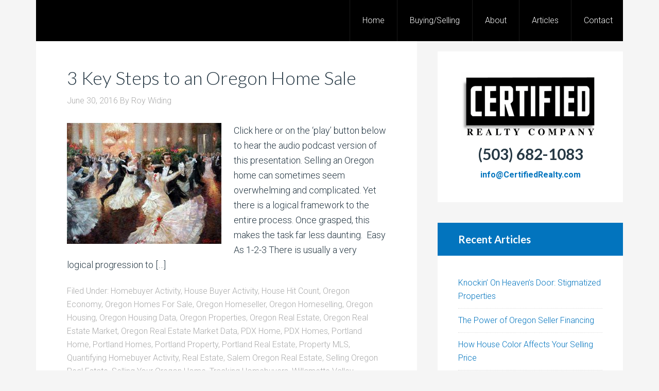

--- FILE ---
content_type: text/html; charset=UTF-8
request_url: https://certifiedrealty.com/tag/willamette-valley-homes/
body_size: 13400
content:
<!DOCTYPE html>
<html lang="en-US">
<head >
<meta charset="UTF-8" />
		<meta name="robots" content="noindex" />
		<meta name="viewport" content="width=device-width, initial-scale=1" />

<!-- MapPress Easy Google Maps Version:2.84.2 (https://www.mappresspro.com) -->
<title>Willamette Valley Homes</title>
<link rel='dns-prefetch' href='//s0.wp.com' />
<link rel='dns-prefetch' href='//www.google.com' />
<link rel='dns-prefetch' href='//secure.gravatar.com' />
<link rel='dns-prefetch' href='//unpkg.com' />
<link rel='dns-prefetch' href='//fonts.googleapis.com' />
<link rel='dns-prefetch' href='//s.w.org' />
<link rel="alternate" type="application/rss+xml" title="Certified Realty &raquo; Feed" href="https://certifiedrealty.com/feed/" />
<link rel="alternate" type="application/rss+xml" title="Certified Realty &raquo; Comments Feed" href="https://certifiedrealty.com/comments/feed/" />
<link rel="alternate" type="application/rss+xml" title="Certified Realty &raquo; Willamette Valley Homes Tag Feed" href="https://certifiedrealty.com/tag/willamette-valley-homes/feed/" />
<link rel="canonical" href="https://certifiedrealty.com/tag/willamette-valley-homes/" />
		<script type="text/javascript">
			window._wpemojiSettings = {"baseUrl":"https:\/\/s.w.org\/images\/core\/emoji\/13.0.1\/72x72\/","ext":".png","svgUrl":"https:\/\/s.w.org\/images\/core\/emoji\/13.0.1\/svg\/","svgExt":".svg","source":{"concatemoji":"https:\/\/certifiedrealty.com\/wp-includes\/js\/wp-emoji-release.min.js?ver=5.6.16"}};
			!function(e,a,t){var n,r,o,i=a.createElement("canvas"),p=i.getContext&&i.getContext("2d");function s(e,t){var a=String.fromCharCode;p.clearRect(0,0,i.width,i.height),p.fillText(a.apply(this,e),0,0);e=i.toDataURL();return p.clearRect(0,0,i.width,i.height),p.fillText(a.apply(this,t),0,0),e===i.toDataURL()}function c(e){var t=a.createElement("script");t.src=e,t.defer=t.type="text/javascript",a.getElementsByTagName("head")[0].appendChild(t)}for(o=Array("flag","emoji"),t.supports={everything:!0,everythingExceptFlag:!0},r=0;r<o.length;r++)t.supports[o[r]]=function(e){if(!p||!p.fillText)return!1;switch(p.textBaseline="top",p.font="600 32px Arial",e){case"flag":return s([127987,65039,8205,9895,65039],[127987,65039,8203,9895,65039])?!1:!s([55356,56826,55356,56819],[55356,56826,8203,55356,56819])&&!s([55356,57332,56128,56423,56128,56418,56128,56421,56128,56430,56128,56423,56128,56447],[55356,57332,8203,56128,56423,8203,56128,56418,8203,56128,56421,8203,56128,56430,8203,56128,56423,8203,56128,56447]);case"emoji":return!s([55357,56424,8205,55356,57212],[55357,56424,8203,55356,57212])}return!1}(o[r]),t.supports.everything=t.supports.everything&&t.supports[o[r]],"flag"!==o[r]&&(t.supports.everythingExceptFlag=t.supports.everythingExceptFlag&&t.supports[o[r]]);t.supports.everythingExceptFlag=t.supports.everythingExceptFlag&&!t.supports.flag,t.DOMReady=!1,t.readyCallback=function(){t.DOMReady=!0},t.supports.everything||(n=function(){t.readyCallback()},a.addEventListener?(a.addEventListener("DOMContentLoaded",n,!1),e.addEventListener("load",n,!1)):(e.attachEvent("onload",n),a.attachEvent("onreadystatechange",function(){"complete"===a.readyState&&t.readyCallback()})),(n=t.source||{}).concatemoji?c(n.concatemoji):n.wpemoji&&n.twemoji&&(c(n.twemoji),c(n.wpemoji)))}(window,document,window._wpemojiSettings);
		</script>
		<style type="text/css">
img.wp-smiley,
img.emoji {
	display: inline !important;
	border: none !important;
	box-shadow: none !important;
	height: 1em !important;
	width: 1em !important;
	margin: 0 .07em !important;
	vertical-align: -0.1em !important;
	background: none !important;
	padding: 0 !important;
}
</style>
	<link rel='stylesheet' id='sbi_styles-css'  href='https://certifiedrealty.com/wp-content/plugins/instagram-feed/css/sbi-styles.min.css?ver=6.1' type='text/css' media='all' />
<link rel='stylesheet' id='agentpress-pro-theme-css'  href='https://certifiedrealty.com/wp-content/themes/agentpress-pro/style.css?ver=3.1.1' type='text/css' media='all' />
<link rel='stylesheet' id='wp-block-library-css'  href='https://certifiedrealty.com/wp-includes/css/dist/block-library/style.min.css?ver=5.6.16' type='text/css' media='all' />
<link rel='stylesheet' id='mappress-leaflet-css'  href='https://unpkg.com/leaflet@1.7.1/dist/leaflet.css?ver=1.7.1' type='text/css' media='all' />
<link rel='stylesheet' id='mappress-css'  href='https://certifiedrealty.com/wp-content/plugins/mappress-google-maps-for-wordpress/css/mappress.css?ver=2.84.2' type='text/css' media='all' />
<link rel='stylesheet' id='contact-form-7-css'  href='https://certifiedrealty.com/wp-content/plugins/contact-form-7/includes/css/styles.css?ver=5.1.4' type='text/css' media='all' />
<link rel='stylesheet' id='smuzform-public-form-render-css'  href='https://certifiedrealty.com/wp-content/plugins/contact-form-add/public/assets/css/form-style.css?ver=5.6.16' type='text/css' media='all' />
<link rel='stylesheet' id='cntctfrm_form_style-css'  href='https://certifiedrealty.com/wp-content/plugins/contact-form-plugin/css/form_style.css?ver=4.2.4' type='text/css' media='all' />
<link rel='stylesheet' id='bwg_fonts-css'  href='https://certifiedrealty.com/wp-content/plugins/photo-gallery/css/bwg-fonts/fonts.css?ver=0.0.1' type='text/css' media='all' />
<link rel='stylesheet' id='sumoselect-css'  href='https://certifiedrealty.com/wp-content/plugins/photo-gallery/css/sumoselect.min.css?ver=3.4.6' type='text/css' media='all' />
<link rel='stylesheet' id='mCustomScrollbar-css'  href='https://certifiedrealty.com/wp-content/plugins/photo-gallery/css/jquery.mCustomScrollbar.min.css?ver=3.1.5' type='text/css' media='all' />
<link rel='stylesheet' id='bwg_frontend-css'  href='https://certifiedrealty.com/wp-content/plugins/photo-gallery/css/styles.min.css?ver=1.8.16' type='text/css' media='all' />
<link rel='stylesheet' id='ce_responsive-css'  href='https://certifiedrealty.com/wp-content/plugins/simple-embed-code/css/video-container.min.css?ver=5.6.16' type='text/css' media='all' />
<link rel='stylesheet' id='google-fonts-css'  href='//fonts.googleapis.com/css?family=Lato%3A300%2C700%7CRoboto%3A700%2C300%2C400&#038;ver=3.1.1' type='text/css' media='all' />
<link rel='stylesheet' id='dashicons-css'  href='https://certifiedrealty.com/wp-includes/css/dashicons.min.css?ver=5.6.16' type='text/css' media='all' />
<link rel='stylesheet' id='agent-profiles-css'  href='https://certifiedrealty.com/wp-content/plugins/genesis-agent-profiles/aep.css?ver=5.6.16' type='text/css' media='all' />
<link rel='stylesheet' id='simple-social-icons-font-css'  href='https://certifiedrealty.com/wp-content/plugins/simple-social-icons/css/style.css?ver=3.0.1' type='text/css' media='all' />
<link rel='stylesheet' id='video-js-css'  href='https://certifiedrealty.com/wp-content/plugins/video-embed-thumbnail-generator/video-js/v5/video-js.min.css?ver=5.20.5' type='text/css' media='all' />
<link rel='stylesheet' id='video-js-kg-skin-css'  href='https://certifiedrealty.com/wp-content/plugins/video-embed-thumbnail-generator/video-js/v5/kg-video-js-skin.css?ver=4.8.10' type='text/css' media='all' />
<link rel='stylesheet' id='kgvid_video_styles-css'  href='https://certifiedrealty.com/wp-content/plugins/video-embed-thumbnail-generator/src/public/css/videopack-styles.css?ver=4.8.10' type='text/css' media='all' />
<link rel='stylesheet' id='sccss_style-css'  href='https://certifiedrealty.com/?sccss=1&#038;ver=5.6.16' type='text/css' media='all' />
<link rel='stylesheet' id='jetpack_css-css'  href='https://certifiedrealty.com/wp-content/plugins/jetpack/css/jetpack.css?ver=7.6.4' type='text/css' media='all' />
<script type='text/javascript' src='https://certifiedrealty.com/wp-content/plugins/podcast-player-by-tricks-panda/assets/audio.min.js?ver=5.6.16' id='audio.min-js-js'></script>
<script type='text/javascript' src='https://certifiedrealty.com/wp-includes/js/jquery/jquery.min.js?ver=3.5.1' id='jquery-core-js'></script>
<script type='text/javascript' src='https://certifiedrealty.com/wp-includes/js/jquery/jquery-migrate.min.js?ver=3.3.2' id='jquery-migrate-js'></script>
<script type='text/javascript' src='https://certifiedrealty.com/wp-content/plugins/photo-gallery/js/jquery.sumoselect.min.js?ver=3.4.6' id='sumoselect-js'></script>
<script type='text/javascript' src='https://certifiedrealty.com/wp-content/plugins/photo-gallery/js/tocca.min.js?ver=2.0.9' id='bwg_mobile-js'></script>
<script type='text/javascript' src='https://certifiedrealty.com/wp-content/plugins/photo-gallery/js/jquery.mCustomScrollbar.concat.min.js?ver=3.1.5' id='mCustomScrollbar-js'></script>
<script type='text/javascript' src='https://certifiedrealty.com/wp-content/plugins/photo-gallery/js/jquery.fullscreen.min.js?ver=0.6.0' id='jquery-fullscreen-js'></script>
<script type='text/javascript' id='bwg_frontend-js-extra'>
/* <![CDATA[ */
var bwg_objectsL10n = {"bwg_field_required":"field is required.","bwg_mail_validation":"This is not a valid email address.","bwg_search_result":"There are no images matching your search.","bwg_select_tag":"Select Tag","bwg_order_by":"Order By","bwg_search":"Search","bwg_show_ecommerce":"Show Ecommerce","bwg_hide_ecommerce":"Hide Ecommerce","bwg_show_comments":"Show Comments","bwg_hide_comments":"Hide Comments","bwg_restore":"Restore","bwg_maximize":"Maximize","bwg_fullscreen":"Fullscreen","bwg_exit_fullscreen":"Exit Fullscreen","bwg_search_tag":"SEARCH...","bwg_tag_no_match":"No tags found","bwg_all_tags_selected":"All tags selected","bwg_tags_selected":"tags selected","play":"Play","pause":"Pause","is_pro":"","bwg_play":"Play","bwg_pause":"Pause","bwg_hide_info":"Hide info","bwg_show_info":"Show info","bwg_hide_rating":"Hide rating","bwg_show_rating":"Show rating","ok":"Ok","cancel":"Cancel","select_all":"Select all","lazy_load":"0","lazy_loader":"https:\/\/certifiedrealty.com\/wp-content\/plugins\/photo-gallery\/images\/ajax_loader.png","front_ajax":"0","bwg_tag_see_all":"see all tags","bwg_tag_see_less":"see less tags"};
/* ]]> */
</script>
<script type='text/javascript' src='https://certifiedrealty.com/wp-content/plugins/photo-gallery/js/scripts.min.js?ver=1.8.16' id='bwg_frontend-js'></script>
<script type='text/javascript' id='wp-statistics-tracker-js-extra'>
/* <![CDATA[ */
var WP_Statistics_Tracker_Object = {"hitRequestUrl":"https:\/\/certifiedrealty.com\/wp-json\/wp-statistics\/v2\/hit?wp_statistics_hit_rest=yes&track_all=0&current_page_type=post_tag&current_page_id=138&search_query&page_uri=L3RhZy93aWxsYW1ldHRlLXZhbGxleS1ob21lcy8","keepOnlineRequestUrl":"https:\/\/certifiedrealty.com\/wp-json\/wp-statistics\/v2\/online?wp_statistics_hit_rest=yes&track_all=0&current_page_type=post_tag&current_page_id=138&search_query&page_uri=L3RhZy93aWxsYW1ldHRlLXZhbGxleS1ob21lcy8","option":{"dntEnabled":false,"cacheCompatibility":false}};
/* ]]> */
</script>
<script type='text/javascript' src='https://certifiedrealty.com/wp-content/plugins/wp-statistics/assets/js/tracker.js?ver=5.6.16' id='wp-statistics-tracker-js'></script>
<script type='text/javascript' src='https://certifiedrealty.com/wp-content/themes/agentpress-pro/js/responsive-menu.js?ver=1.0.0' id='agentpress-responsive-menu-js'></script>
<script type='text/javascript' src='https://certifiedrealty.com/wp-content/plugins/simple-social-icons/svgxuse.js?ver=1.1.21' id='svg-x-use-js'></script>
<link rel="https://api.w.org/" href="https://certifiedrealty.com/wp-json/" /><link rel="alternate" type="application/json" href="https://certifiedrealty.com/wp-json/wp/v2/tags/138" /><link rel="EditURI" type="application/rsd+xml" title="RSD" href="https://certifiedrealty.com/xmlrpc.php?rsd" />
<style type="text/css"> .enews .screenread {
	height: 1px;
    left: -1000em;
    overflow: hidden;
    position: absolute;
    top: -1000em;
    width: 1px; } </style><script type="text/javascript">
    audiojs.events.ready(function() {
    var as = audiojs.createAll();
  });
</script>

<link rel="alternate" type="application/rss+xml" title="Podcast RSS feed" href="https://certifiedrealty.com/feed/podcast" />

<!-- Analytics by WP Statistics v14.1.2 - https://wp-statistics.com/ -->

<link rel='dns-prefetch' href='//v0.wordpress.com'/>
<style type='text/css'>img#wpstats{display:none}</style><link rel="pingback" href="https://certifiedrealty.com/xmlrpc.php" />
<style type="text/css">.broken_link, a.broken_link {
	text-decoration: line-through;
}</style><link rel="icon" href="https://certifiedrealty.com/wp-content/uploads/2017/04/cropped-Oregon-32x32.jpg" sizes="32x32" />
<link rel="icon" href="https://certifiedrealty.com/wp-content/uploads/2017/04/cropped-Oregon-192x192.jpg" sizes="192x192" />
<link rel="apple-touch-icon" href="https://certifiedrealty.com/wp-content/uploads/2017/04/cropped-Oregon-180x180.jpg" />
<meta name="msapplication-TileImage" content="https://certifiedrealty.com/wp-content/uploads/2017/04/cropped-Oregon-270x270.jpg" />
</head>
<body class="archive tag tag-willamette-valley-homes tag-138 custom-header content-sidebar genesis-breadcrumbs-hidden genesis-footer-widgets-hidden agentpress-pro-blue" itemscope itemtype="https://schema.org/WebPage"><div class="site-container"><header class="site-header" itemscope itemtype="https://schema.org/WPHeader"><div class="wrap"><div class="title-area"><p class="site-title" itemprop="headline"><a href="https://certifiedrealty.com/">Certified Realty</a></p><p class="site-description" itemprop="description">Oregon&#039;s Choice Since 1950</p></div><div class="widget-area header-widget-area"><section id="nav_menu-3" class="widget widget_nav_menu"><div class="widget-wrap"><nav class="nav-header" itemscope itemtype="https://schema.org/SiteNavigationElement"><ul id="menu-main-navigation" class="menu genesis-nav-menu"><li id="menu-item-369" class="menu-item menu-item-type-custom menu-item-object-custom menu-item-home menu-item-369"><a href="https://certifiedrealty.com" itemprop="url"><span itemprop="name">Home</span></a></li>
<li id="menu-item-649" class="menu-item menu-item-type-custom menu-item-object-custom menu-item-has-children menu-item-649"><a itemprop="url"><span itemprop="name">Buying/Selling</span></a>
<ul class="sub-menu">
	<li id="menu-item-679" class="menu-item menu-item-type-post_type menu-item-object-page menu-item-679"><a href="https://certifiedrealty.com/for-buyers/" itemprop="url"><span itemprop="name">For Buyers</span></a></li>
	<li id="menu-item-678" class="menu-item menu-item-type-post_type menu-item-object-page menu-item-678"><a href="https://certifiedrealty.com/for-sellers/" itemprop="url"><span itemprop="name">For Sellers</span></a></li>
	<li id="menu-item-677" class="menu-item menu-item-type-post_type menu-item-object-page menu-item-677"><a title="What&#8217;s My Home Worth?" href="https://certifiedrealty.com/whats-my-house-worth/" itemprop="url"><span itemprop="name">My Home&#8217;s Value</span></a></li>
	<li id="menu-item-680" class="menu-item menu-item-type-post_type menu-item-object-page menu-item-680"><a title="Double MLS Coverage" href="https://certifiedrealty.com/double-mls-coverage/" itemprop="url"><span itemprop="name">Double MLS</span></a></li>
</ul>
</li>
<li id="menu-item-683" class="menu-item menu-item-type-post_type menu-item-object-page menu-item-has-children menu-item-683"><a title="About Certified Realty" href="https://certifiedrealty.com/about/" itemprop="url"><span itemprop="name">About</span></a>
<ul class="sub-menu">
	<li id="menu-item-682" class="menu-item menu-item-type-post_type menu-item-object-page menu-item-682"><a title="Meet The Owners" href="https://certifiedrealty.com/meet-the-owners/" itemprop="url"><span itemprop="name">Meet The Owners</span></a></li>
	<li id="menu-item-684" class="menu-item menu-item-type-post_type menu-item-object-page menu-item-684"><a title="The Certified Story" href="https://certifiedrealty.com/the-certified-realty-story/" itemprop="url"><span itemprop="name">The Certified Story</span></a></li>
	<li id="menu-item-681" class="menu-item menu-item-type-post_type menu-item-object-page menu-item-681"><a title="Testimonials" href="https://certifiedrealty.com/testimonial-page/" itemprop="url"><span itemprop="name">Testimonial</span></a></li>
</ul>
</li>
<li id="menu-item-547" class="menu-item menu-item-type-post_type menu-item-object-page current_page_parent menu-item-547"><a href="https://certifiedrealty.com/real-estate-blog/" itemprop="url"><span itemprop="name">Articles</span></a></li>
<li id="menu-item-685" class="menu-item menu-item-type-post_type menu-item-object-page menu-item-685"><a title="Contact Us" href="https://certifiedrealty.com/contact-us/" itemprop="url"><span itemprop="name">Contact</span></a></li>
</ul></nav></div></section>
</div></div></header><div class="site-inner"><div class="wrap"><div class="content-sidebar-wrap"><main class="content"><article class="post-1793 post type-post status-publish format-standard has-post-thumbnail category-homebuyer-activity category-house-buyer-activity category-house-hit-count category-oregon-economy category-oregon-homes-for-sale category-oregon-homeseller category-oregon-homeselling category-oregon-housing category-oregon-housing-data category-oregon-properties category-oregon-real-estate category-oregon-real-estate-market category-oregon-real-estate-market-data category-pdx-home category-pdx-homes category-portland-home category-portland-homes category-portland-property category-portland-real-estate category-property-mls category-quantifying-homebuyer-activity category-real-estate category-salem-oregon-real-estate category-selling-oregon-real-estate category-selling-your-oregon-home category-tracking-homebuyers category-willamette-valley category-willamette-valley-homes category-willamette-valley-oregon category-willamette-valley-properties category-willamette-valley-property category-willamette-valley-real-estate category-willamette-valley-real-estate-market category-willamette-valley-realty tag-how-to-sell-your-oregon-home tag-oregon-home-sale tag-oregon-home-sales tag-oregon-home-selling tag-oregon-homes tag-oregon-homeseller tag-oregon-homeselling tag-oregon-housing tag-oregon-properties tag-oregon-real-estate tag-portland-real-estate tag-salem-oregon-realty tag-sell-my-oregon-home tag-selling-oregon-home tag-willamette-valley tag-willamette-valley-homes tag-willamette-valley-property entry" itemscope itemtype="https://schema.org/CreativeWork"><header class="entry-header"><h2 class="entry-title" itemprop="headline"><a class="entry-title-link" rel="bookmark" href="https://certifiedrealty.com/3-key-steps-to-an-oregon-home-sale/">3 Key Steps to an Oregon Home Sale</a></h2>
<p class="entry-meta"><time class="entry-time" itemprop="datePublished" datetime="2016-06-30T09:38:33-07:00">June 30, 2016</time> By <span class="entry-author" itemprop="author" itemscope itemtype="https://schema.org/Person"><a href="https://certifiedrealty.com/author/roywiding/" class="entry-author-link" rel="author" itemprop="url"><span class="entry-author-name" itemprop="name">Roy Widing</span></a></span>  </p></header><div class="entry-content" itemprop="text"><a class="entry-image-link" href="https://certifiedrealty.com/3-key-steps-to-an-oregon-home-sale/" aria-hidden="true" tabindex="-1"><img width="300" height="235" src="https://certifiedrealty.com/wp-content/uploads/2016/06/OregonHomes-300x235.jpg" class="alignleft post-image entry-image" alt="Oregon Real Estate, Oregon Properties, Oregon Homes" loading="lazy" itemprop="image" srcset="https://certifiedrealty.com/wp-content/uploads/2016/06/OregonHomes-300x235.jpg 300w, https://certifiedrealty.com/wp-content/uploads/2016/06/OregonHomes.jpg 600w" sizes="(max-width: 300px) 100vw, 300px" /></a><p>Click here or on the &#8216;play&#8217; button below to hear the audio podcast version of this presentation. Selling an Oregon home can sometimes seem overwhelming and complicated. Yet there is a logical framework to the entire process. Once grasped, this makes the task far less daunting.  Easy As 1-2-3 There is usually a very logical progression to [&hellip;]</p>
</div><footer class="entry-footer"><p class="entry-meta"><span class="entry-categories">Filed Under: <a href="https://certifiedrealty.com/category/homebuyer-activity/" rel="category tag">Homebuyer Activity</a>, <a href="https://certifiedrealty.com/category/house-buyer-activity/" rel="category tag">House Buyer Activity</a>, <a href="https://certifiedrealty.com/category/house-hit-count/" rel="category tag">House Hit Count</a>, <a href="https://certifiedrealty.com/category/oregon-economy/" rel="category tag">Oregon Economy</a>, <a href="https://certifiedrealty.com/category/oregon-homes-for-sale/" rel="category tag">Oregon Homes For Sale</a>, <a href="https://certifiedrealty.com/category/oregon-homeseller/" rel="category tag">Oregon Homeseller</a>, <a href="https://certifiedrealty.com/category/oregon-homeselling/" rel="category tag">Oregon Homeselling</a>, <a href="https://certifiedrealty.com/category/oregon-housing/" rel="category tag">Oregon Housing</a>, <a href="https://certifiedrealty.com/category/oregon-housing-data/" rel="category tag">Oregon Housing Data</a>, <a href="https://certifiedrealty.com/category/oregon-properties/" rel="category tag">Oregon Properties</a>, <a href="https://certifiedrealty.com/category/oregon-real-estate/" rel="category tag">Oregon Real Estate</a>, <a href="https://certifiedrealty.com/category/oregon-real-estate-market/" rel="category tag">Oregon Real Estate Market</a>, <a href="https://certifiedrealty.com/category/oregon-real-estate-market-data/" rel="category tag">Oregon Real Estate Market Data</a>, <a href="https://certifiedrealty.com/category/pdx-home/" rel="category tag">PDX Home</a>, <a href="https://certifiedrealty.com/category/pdx-homes/" rel="category tag">PDX Homes</a>, <a href="https://certifiedrealty.com/category/portland-home/" rel="category tag">Portland Home</a>, <a href="https://certifiedrealty.com/category/portland-homes/" rel="category tag">Portland Homes</a>, <a href="https://certifiedrealty.com/category/portland-property/" rel="category tag">Portland Property</a>, <a href="https://certifiedrealty.com/category/portland-real-estate/" rel="category tag">Portland Real Estate</a>, <a href="https://certifiedrealty.com/category/property-mls/" rel="category tag">Property MLS</a>, <a href="https://certifiedrealty.com/category/quantifying-homebuyer-activity/" rel="category tag">Quantifying Homebuyer Activity</a>, <a href="https://certifiedrealty.com/category/real-estate/" rel="category tag">Real Estate</a>, <a href="https://certifiedrealty.com/category/salem-oregon-real-estate/" rel="category tag">Salem Oregon Real Estate</a>, <a href="https://certifiedrealty.com/category/selling-oregon-real-estate/" rel="category tag">Selling Oregon Real Estate</a>, <a href="https://certifiedrealty.com/category/selling-your-oregon-home/" rel="category tag">Selling Your Oregon Home</a>, <a href="https://certifiedrealty.com/category/tracking-homebuyers/" rel="category tag">Tracking Homebuyers</a>, <a href="https://certifiedrealty.com/category/willamette-valley/" rel="category tag">Willamette Valley</a>, <a href="https://certifiedrealty.com/category/willamette-valley-homes/" rel="category tag">Willamette Valley Homes</a>, <a href="https://certifiedrealty.com/category/willamette-valley-oregon/" rel="category tag">Willamette Valley Oregon</a>, <a href="https://certifiedrealty.com/category/willamette-valley-properties/" rel="category tag">Willamette Valley Properties</a>, <a href="https://certifiedrealty.com/category/willamette-valley-property/" rel="category tag">Willamette Valley Property</a>, <a href="https://certifiedrealty.com/category/willamette-valley-real-estate/" rel="category tag">Willamette Valley Real Estate</a>, <a href="https://certifiedrealty.com/category/willamette-valley-real-estate-market/" rel="category tag">Willamette Valley Real Estate Market</a>, <a href="https://certifiedrealty.com/category/willamette-valley-realty/" rel="category tag">Willamette Valley Realty</a></span> <span class="entry-tags">Tagged With: <a href="https://certifiedrealty.com/tag/how-to-sell-your-oregon-home/" rel="tag">How To Sell Your Oregon Home</a>, <a href="https://certifiedrealty.com/tag/oregon-home-sale/" rel="tag">Oregon Home Sale</a>, <a href="https://certifiedrealty.com/tag/oregon-home-sales/" rel="tag">Oregon Home Sales</a>, <a href="https://certifiedrealty.com/tag/oregon-home-selling/" rel="tag">Oregon Home Selling</a>, <a href="https://certifiedrealty.com/tag/oregon-homes/" rel="tag">Oregon Homes</a>, <a href="https://certifiedrealty.com/tag/oregon-homeseller/" rel="tag">Oregon Homeseller</a>, <a href="https://certifiedrealty.com/tag/oregon-homeselling/" rel="tag">Oregon Homeselling</a>, <a href="https://certifiedrealty.com/tag/oregon-housing/" rel="tag">Oregon Housing</a>, <a href="https://certifiedrealty.com/tag/oregon-properties/" rel="tag">Oregon Properties</a>, <a href="https://certifiedrealty.com/tag/oregon-real-estate/" rel="tag">Oregon Real Estate</a>, <a href="https://certifiedrealty.com/tag/portland-real-estate/" rel="tag">Portland Real Estate</a>, <a href="https://certifiedrealty.com/tag/salem-oregon-realty/" rel="tag">Salem Oregon Realty</a>, <a href="https://certifiedrealty.com/tag/sell-my-oregon-home/" rel="tag">Sell My Oregon Home</a>, <a href="https://certifiedrealty.com/tag/selling-oregon-home/" rel="tag">Selling Oregon Home</a>, <a href="https://certifiedrealty.com/tag/willamette-valley/" rel="tag">Willamette Valley</a>, <a href="https://certifiedrealty.com/tag/willamette-valley-homes/" rel="tag">Willamette Valley Homes</a>, <a href="https://certifiedrealty.com/tag/willamette-valley-property/" rel="tag">Willamette Valley Property</a></span></p></footer></article><article class="post-1691 post type-post status-publish format-standard has-post-thumbnail category-homebuyer-activity category-house-buyer-activity category-oregon-coast-real-estate category-oregon-economy category-oregon-farms category-oregon-home-supply category-oregon-homeseller category-oregon-homeselling category-oregon-housing category-oregon-housing-data category-oregon-housing-inventory category-oregon-properties category-oregon-real-estate category-oregon-real-estate-market category-oregon-real-estate-market-data category-pdx-home category-pdx-homes category-portland-home category-portland-homes category-portland-property category-portland-real-estate category-real-estate category-real-estate-activity category-salem-oregon-real-estate category-salem-keizer-oregon category-selling-oregon-real-estate category-selling-your-oregon-home category-willamette-valley category-willamette-valley-homes category-willamette-valley-oregon category-willamette-valley-properties category-willamette-valley-property category-willamette-valley-real-estate category-willamette-valley-real-estate-market category-willamette-valley-realty tag-oregon-economy tag-oregon-home-inventory tag-oregon-home-sales tag-oregon-homes tag-oregon-homeseller tag-oregon-homeselling tag-oregon-housing tag-oregon-housing-forecast tag-oregon-housing-inventory tag-oregon-properties tag-oregon-real-estate tag-oregon-real-estate-market tag-portland-real-estate tag-salem-oregon-realty tag-salem-real-estate-inventory tag-willamette-valley tag-willamette-valley-homes tag-willamette-valley-property entry" itemscope itemtype="https://schema.org/CreativeWork"><header class="entry-header"><h2 class="entry-title" itemprop="headline"><a class="entry-title-link" rel="bookmark" href="https://certifiedrealty.com/5-little-known-oregon-real-estate-insider-tips/">5 Little-Known Oregon Real Estate &#8216;Insider Tips&#8217;</a></h2>
<p class="entry-meta"><time class="entry-time" itemprop="datePublished" datetime="2016-06-09T13:31:53-07:00">June 9, 2016</time> By <span class="entry-author" itemprop="author" itemscope itemtype="https://schema.org/Person"><a href="https://certifiedrealty.com/author/roywiding/" class="entry-author-link" rel="author" itemprop="url"><span class="entry-author-name" itemprop="name">Roy Widing</span></a></span>  </p></header><div class="entry-content" itemprop="text"><a class="entry-image-link" href="https://certifiedrealty.com/5-little-known-oregon-real-estate-insider-tips/" aria-hidden="true" tabindex="-1"><img width="300" height="200" src="https://certifiedrealty.com/wp-content/uploads/2016/06/1-300x200.jpg" class="alignleft post-image entry-image" alt="Oregon" loading="lazy" itemprop="image" srcset="https://certifiedrealty.com/wp-content/uploads/2016/06/1-300x200.jpg 300w, https://certifiedrealty.com/wp-content/uploads/2016/06/1-768x512.jpg 768w, https://certifiedrealty.com/wp-content/uploads/2016/06/1-1024x683.jpg 1024w" sizes="(max-width: 300px) 100vw, 300px" /></a><p>As with any occupation, there are &#8216;insider tips&#8217; in real estate. Exactly what are these little-discussed pointers and how can they benefit non-Realtors? In this edition of the Oregon Real Estate Podcast, we&#8217;ll briefly note why this little-known information can be so important, then we&#8217;ll get to these 5 little known &#8216;insider tips.&#8217; Hear the podcast [&hellip;]</p>
</div><footer class="entry-footer"><p class="entry-meta"><span class="entry-categories">Filed Under: <a href="https://certifiedrealty.com/category/homebuyer-activity/" rel="category tag">Homebuyer Activity</a>, <a href="https://certifiedrealty.com/category/house-buyer-activity/" rel="category tag">House Buyer Activity</a>, <a href="https://certifiedrealty.com/category/oregon-coast-real-estate/" rel="category tag">Oregon Coast Real Estate</a>, <a href="https://certifiedrealty.com/category/oregon-economy/" rel="category tag">Oregon Economy</a>, <a href="https://certifiedrealty.com/category/oregon-farms/" rel="category tag">Oregon Farms</a>, <a href="https://certifiedrealty.com/category/oregon-home-supply/" rel="category tag">Oregon Home Supply</a>, <a href="https://certifiedrealty.com/category/oregon-homeseller/" rel="category tag">Oregon Homeseller</a>, <a href="https://certifiedrealty.com/category/oregon-homeselling/" rel="category tag">Oregon Homeselling</a>, <a href="https://certifiedrealty.com/category/oregon-housing/" rel="category tag">Oregon Housing</a>, <a href="https://certifiedrealty.com/category/oregon-housing-data/" rel="category tag">Oregon Housing Data</a>, <a href="https://certifiedrealty.com/category/oregon-housing-inventory/" rel="category tag">Oregon Housing Inventory</a>, <a href="https://certifiedrealty.com/category/oregon-properties/" rel="category tag">Oregon Properties</a>, <a href="https://certifiedrealty.com/category/oregon-real-estate/" rel="category tag">Oregon Real Estate</a>, <a href="https://certifiedrealty.com/category/oregon-real-estate-market/" rel="category tag">Oregon Real Estate Market</a>, <a href="https://certifiedrealty.com/category/oregon-real-estate-market-data/" rel="category tag">Oregon Real Estate Market Data</a>, <a href="https://certifiedrealty.com/category/pdx-home/" rel="category tag">PDX Home</a>, <a href="https://certifiedrealty.com/category/pdx-homes/" rel="category tag">PDX Homes</a>, <a href="https://certifiedrealty.com/category/portland-home/" rel="category tag">Portland Home</a>, <a href="https://certifiedrealty.com/category/portland-homes/" rel="category tag">Portland Homes</a>, <a href="https://certifiedrealty.com/category/portland-property/" rel="category tag">Portland Property</a>, <a href="https://certifiedrealty.com/category/portland-real-estate/" rel="category tag">Portland Real Estate</a>, <a href="https://certifiedrealty.com/category/real-estate/" rel="category tag">Real Estate</a>, <a href="https://certifiedrealty.com/category/real-estate-activity/" rel="category tag">Real Estate Activity</a>, <a href="https://certifiedrealty.com/category/salem-oregon-real-estate/" rel="category tag">Salem Oregon Real Estate</a>, <a href="https://certifiedrealty.com/category/salem-keizer-oregon/" rel="category tag">Salem-Keizer Oregon</a>, <a href="https://certifiedrealty.com/category/selling-oregon-real-estate/" rel="category tag">Selling Oregon Real Estate</a>, <a href="https://certifiedrealty.com/category/selling-your-oregon-home/" rel="category tag">Selling Your Oregon Home</a>, <a href="https://certifiedrealty.com/category/willamette-valley/" rel="category tag">Willamette Valley</a>, <a href="https://certifiedrealty.com/category/willamette-valley-homes/" rel="category tag">Willamette Valley Homes</a>, <a href="https://certifiedrealty.com/category/willamette-valley-oregon/" rel="category tag">Willamette Valley Oregon</a>, <a href="https://certifiedrealty.com/category/willamette-valley-properties/" rel="category tag">Willamette Valley Properties</a>, <a href="https://certifiedrealty.com/category/willamette-valley-property/" rel="category tag">Willamette Valley Property</a>, <a href="https://certifiedrealty.com/category/willamette-valley-real-estate/" rel="category tag">Willamette Valley Real Estate</a>, <a href="https://certifiedrealty.com/category/willamette-valley-real-estate-market/" rel="category tag">Willamette Valley Real Estate Market</a>, <a href="https://certifiedrealty.com/category/willamette-valley-realty/" rel="category tag">Willamette Valley Realty</a></span> <span class="entry-tags">Tagged With: <a href="https://certifiedrealty.com/tag/oregon-economy/" rel="tag">Oregon Economy</a>, <a href="https://certifiedrealty.com/tag/oregon-home-inventory/" rel="tag">Oregon Home Inventory</a>, <a href="https://certifiedrealty.com/tag/oregon-home-sales/" rel="tag">Oregon Home Sales</a>, <a href="https://certifiedrealty.com/tag/oregon-homes/" rel="tag">Oregon Homes</a>, <a href="https://certifiedrealty.com/tag/oregon-homeseller/" rel="tag">Oregon Homeseller</a>, <a href="https://certifiedrealty.com/tag/oregon-homeselling/" rel="tag">Oregon Homeselling</a>, <a href="https://certifiedrealty.com/tag/oregon-housing/" rel="tag">Oregon Housing</a>, <a href="https://certifiedrealty.com/tag/oregon-housing-forecast/" rel="tag">Oregon Housing Forecast</a>, <a href="https://certifiedrealty.com/tag/oregon-housing-inventory/" rel="tag">Oregon Housing Inventory</a>, <a href="https://certifiedrealty.com/tag/oregon-properties/" rel="tag">Oregon Properties</a>, <a href="https://certifiedrealty.com/tag/oregon-real-estate/" rel="tag">Oregon Real Estate</a>, <a href="https://certifiedrealty.com/tag/oregon-real-estate-market/" rel="tag">Oregon Real Estate Market</a>, <a href="https://certifiedrealty.com/tag/portland-real-estate/" rel="tag">Portland Real Estate</a>, <a href="https://certifiedrealty.com/tag/salem-oregon-realty/" rel="tag">Salem Oregon Realty</a>, <a href="https://certifiedrealty.com/tag/salem-real-estate-inventory/" rel="tag">Salem Real Estate Inventory</a>, <a href="https://certifiedrealty.com/tag/willamette-valley/" rel="tag">Willamette Valley</a>, <a href="https://certifiedrealty.com/tag/willamette-valley-homes/" rel="tag">Willamette Valley Homes</a>, <a href="https://certifiedrealty.com/tag/willamette-valley-property/" rel="tag">Willamette Valley Property</a></span></p></footer></article><article class="post-1582 podcast type-podcast status-publish has-post-thumbnail tag-farmselling tag-farmselling-basics tag-how-to-sell-a-farm tag-oregon-farm-sales tag-oregon-farm-selling tag-oregon-farms tag-oregon-ranch tag-oregon-ranches tag-oregon-real-estate tag-oregon-real-estate-market tag-oregon-rural-property tag-sell-my-farm tag-selling-a-farm tag-selling-my-farm tag-selling-oregon-real-estate tag-what-to-know-when-selling-a-farm tag-willamette-valley tag-willamette-valley-homes tag-willamette-valley-oregon tag-willamette-valley-properties tag-willamette-valley-property tag-willamette-valley-real-estate tag-willamette-valley-real-estate-market tag-willamette-valley-realty series-oregon-real-estate-podcast entry" itemscope itemtype="https://schema.org/CreativeWork"><header class="entry-header"><h2 class="entry-title" itemprop="headline"><a class="entry-title-link" rel="bookmark" href="https://certifiedrealty.com/podcast/farm-selling-basics/">Farm Selling Basics</a></h2>
<p class="entry-meta"><time class="entry-time" itemprop="datePublished" datetime="2016-05-06T14:43:26-07:00">May 6, 2016</time> By <span class="entry-author" itemprop="author" itemscope itemtype="https://schema.org/Person"><a href="https://certifiedrealty.com/author/roywiding/" class="entry-author-link" rel="author" itemprop="url"><span class="entry-author-name" itemprop="name">Roy Widing</span></a></span>  </p></header><div class="entry-content" itemprop="text"><a class="entry-image-link" href="https://certifiedrealty.com/podcast/farm-selling-basics/" aria-hidden="true" tabindex="-1"><img width="300" height="121" src="https://certifiedrealty.com/wp-content/uploads/2016/05/farm-300x121.jpg" class="alignleft post-image entry-image" alt="Farm Selling, Farm Sales, Oregon Farm Sales, Selling My Farm" loading="lazy" itemprop="image" srcset="https://certifiedrealty.com/wp-content/uploads/2016/05/farm-300x121.jpg 300w, https://certifiedrealty.com/wp-content/uploads/2016/05/farm.jpg 680w" sizes="(max-width: 300px) 100vw, 300px" /></a><div class="podcast_player"><!--[if lt IE 9]><script>document.createElement('audio');</script><![endif]-->
<audio class="wp-audio-shortcode" id="audio-1582-1" preload="none" style="width: 100%;" controls="controls"><source type="audio/mpeg" src="https://certifiedrealty.com/wp-content/uploads/2016/05/Podcast-2.mp3?_=1" /><a href="https://certifiedrealty.com/wp-content/uploads/2016/05/Podcast-2.mp3">https://certifiedrealty.com/wp-content/uploads/2016/05/Podcast-2.mp3</a></audio><div class="podcast_meta"><aside><p><a href="https://certifiedrealty.com/podcast-download/1582/farm-selling-basics?ref=download" title="Farm Selling Basics " class="podcast-meta-download">Download file</a> | <a href="https://certifiedrealty.com/podcast-download/1582/farm-selling-basics?ref=new_window" target="_blank" title="Farm Selling Basics " class="podcast-meta-new-window">Play in new window</a> | <span class="podcast-meta-duration">Duration: 10:47</span> | <span class="podcast-meta-date">Recorded on May 6, 2016</span></p><p>Subscribe: <a href="https://play.google.com/music/listen#/ps/Iuwo4imspx2kjdnn577thhitv2i" target="_blank" title="Google Play" class="podcast-meta-itunes">Google Play</a> | <a href="https://itunes.apple.com/us/podcast/oregon-real-estate-podcast/id1125063659" target="_blank" title="iTunes" class="podcast-meta-itunes">iTunes</a></p></aside></div></div><p>This helpful podcast from experienced Oregon Realtor Roy Widing outlines 8 key steps to selling your farm, ranch or other rural property. </p>
</div><footer class="entry-footer"><p class="entry-meta"> <span class="entry-tags">Tagged With: <a href="https://certifiedrealty.com/tag/farmselling/" rel="tag">Farmselling</a>, <a href="https://certifiedrealty.com/tag/farmselling-basics/" rel="tag">Farmselling Basics</a>, <a href="https://certifiedrealty.com/tag/how-to-sell-a-farm/" rel="tag">How To Sell A Farm</a>, <a href="https://certifiedrealty.com/tag/oregon-farm-sales/" rel="tag">Oregon Farm Sales</a>, <a href="https://certifiedrealty.com/tag/oregon-farm-selling/" rel="tag">Oregon Farm Selling</a>, <a href="https://certifiedrealty.com/tag/oregon-farms/" rel="tag">Oregon Farms</a>, <a href="https://certifiedrealty.com/tag/oregon-ranch/" rel="tag">Oregon Ranch</a>, <a href="https://certifiedrealty.com/tag/oregon-ranches/" rel="tag">Oregon Ranches</a>, <a href="https://certifiedrealty.com/tag/oregon-real-estate/" rel="tag">Oregon Real Estate</a>, <a href="https://certifiedrealty.com/tag/oregon-real-estate-market/" rel="tag">Oregon Real Estate Market</a>, <a href="https://certifiedrealty.com/tag/oregon-rural-property/" rel="tag">Oregon Rural Property</a>, <a href="https://certifiedrealty.com/tag/sell-my-farm/" rel="tag">Sell My Farm</a>, <a href="https://certifiedrealty.com/tag/selling-a-farm/" rel="tag">Selling A Farm</a>, <a href="https://certifiedrealty.com/tag/selling-my-farm/" rel="tag">Selling My Farm</a>, <a href="https://certifiedrealty.com/tag/selling-oregon-real-estate/" rel="tag">Selling Oregon Real Estate</a>, <a href="https://certifiedrealty.com/tag/what-to-know-when-selling-a-farm/" rel="tag">What To Know When Selling A Farm</a>, <a href="https://certifiedrealty.com/tag/willamette-valley/" rel="tag">Willamette Valley</a>, <a href="https://certifiedrealty.com/tag/willamette-valley-homes/" rel="tag">Willamette Valley Homes</a>, <a href="https://certifiedrealty.com/tag/willamette-valley-oregon/" rel="tag">Willamette Valley Oregon</a>, <a href="https://certifiedrealty.com/tag/willamette-valley-properties/" rel="tag">Willamette Valley Properties</a>, <a href="https://certifiedrealty.com/tag/willamette-valley-property/" rel="tag">Willamette Valley Property</a>, <a href="https://certifiedrealty.com/tag/willamette-valley-real-estate/" rel="tag">Willamette Valley Real Estate</a>, <a href="https://certifiedrealty.com/tag/willamette-valley-real-estate-market/" rel="tag">Willamette Valley Real Estate Market</a>, <a href="https://certifiedrealty.com/tag/willamette-valley-realty/" rel="tag">Willamette Valley Realty</a></span></p></footer></article><article class="post-1559 post type-post status-publish format-standard has-post-thumbnail category-oregon-economy category-oregon-home-supply category-oregon-homes-for-sale category-oregon-homeseller category-oregon-homeselling category-oregon-housing category-oregon-housing-data category-oregon-housing-inventory category-oregon-properties category-oregon-real-estate category-oregon-real-estate-market category-oregon-real-estate-market-data category-pdx-home category-pdx-homes category-portland-home category-portland-homes category-portland-property category-portland-real-estate category-real-estate category-selling-oregon-real-estate category-selling-your-oregon-home category-willamette-valley category-willamette-valley-homes category-willamette-valley-oregon category-willamette-valley-properties category-willamette-valley-property category-willamette-valley-real-estate category-willamette-valley-real-estate-market category-willamette-valley-realty tag-oregon-home-inventory tag-oregon-real-estate-predictions tag-oregon-real-estate-supply tag-portland-real-estate tag-portland-real-estate-inventory tag-salem-oregon-realty tag-salem-real-estate-inventory tag-sell-my-oregon-home tag-selling-oregon-home tag-willamette-valley tag-willamette-valley-homes tag-willamette-valley-property tag-willamette-valley-real-estate-inventory entry" itemscope itemtype="https://schema.org/CreativeWork"><header class="entry-header"><h2 class="entry-title" itemprop="headline"><a class="entry-title-link" rel="bookmark" href="https://certifiedrealty.com/add-oregon-homes-to-endangered-list/">Add Oregon Homes to Endangered List</a></h2>
<p class="entry-meta"><time class="entry-time" itemprop="datePublished" datetime="2016-04-16T10:21:18-07:00">April 16, 2016</time> By <span class="entry-author" itemprop="author" itemscope itemtype="https://schema.org/Person"><a href="https://certifiedrealty.com/author/roywiding/" class="entry-author-link" rel="author" itemprop="url"><span class="entry-author-name" itemprop="name">Roy Widing</span></a></span>  </p></header><div class="entry-content" itemprop="text"><a class="entry-image-link" href="https://certifiedrealty.com/add-oregon-homes-to-endangered-list/" aria-hidden="true" tabindex="-1"><img width="300" height="244" src="https://certifiedrealty.com/wp-content/uploads/2016/04/Dodo-300x244.png" class="alignleft post-image entry-image" alt="" loading="lazy" itemprop="image" srcset="https://certifiedrealty.com/wp-content/uploads/2016/04/Dodo-300x244.png 300w, https://certifiedrealty.com/wp-content/uploads/2016/04/Dodo-768x625.png 768w, https://certifiedrealty.com/wp-content/uploads/2016/04/Dodo-1024x833.png 1024w" sizes="(max-width: 300px) 100vw, 300px" /></a><p>While we&#8217;re not quite at Passenger Pigeon or Dodo Bird levels yet, among the more scarce items in Oregon right now are available homes for sale. Scarcity By The NumbersNew figures for greater Portland and Salem show no sign of Oregon&#8217;s white hot real estate market slowing down, at least yet. The inventory, or housing supply [&hellip;]</p>
</div><footer class="entry-footer"><p class="entry-meta"><span class="entry-categories">Filed Under: <a href="https://certifiedrealty.com/category/oregon-economy/" rel="category tag">Oregon Economy</a>, <a href="https://certifiedrealty.com/category/oregon-home-supply/" rel="category tag">Oregon Home Supply</a>, <a href="https://certifiedrealty.com/category/oregon-homes-for-sale/" rel="category tag">Oregon Homes For Sale</a>, <a href="https://certifiedrealty.com/category/oregon-homeseller/" rel="category tag">Oregon Homeseller</a>, <a href="https://certifiedrealty.com/category/oregon-homeselling/" rel="category tag">Oregon Homeselling</a>, <a href="https://certifiedrealty.com/category/oregon-housing/" rel="category tag">Oregon Housing</a>, <a href="https://certifiedrealty.com/category/oregon-housing-data/" rel="category tag">Oregon Housing Data</a>, <a href="https://certifiedrealty.com/category/oregon-housing-inventory/" rel="category tag">Oregon Housing Inventory</a>, <a href="https://certifiedrealty.com/category/oregon-properties/" rel="category tag">Oregon Properties</a>, <a href="https://certifiedrealty.com/category/oregon-real-estate/" rel="category tag">Oregon Real Estate</a>, <a href="https://certifiedrealty.com/category/oregon-real-estate-market/" rel="category tag">Oregon Real Estate Market</a>, <a href="https://certifiedrealty.com/category/oregon-real-estate-market-data/" rel="category tag">Oregon Real Estate Market Data</a>, <a href="https://certifiedrealty.com/category/pdx-home/" rel="category tag">PDX Home</a>, <a href="https://certifiedrealty.com/category/pdx-homes/" rel="category tag">PDX Homes</a>, <a href="https://certifiedrealty.com/category/portland-home/" rel="category tag">Portland Home</a>, <a href="https://certifiedrealty.com/category/portland-homes/" rel="category tag">Portland Homes</a>, <a href="https://certifiedrealty.com/category/portland-property/" rel="category tag">Portland Property</a>, <a href="https://certifiedrealty.com/category/portland-real-estate/" rel="category tag">Portland Real Estate</a>, <a href="https://certifiedrealty.com/category/real-estate/" rel="category tag">Real Estate</a>, <a href="https://certifiedrealty.com/category/selling-oregon-real-estate/" rel="category tag">Selling Oregon Real Estate</a>, <a href="https://certifiedrealty.com/category/selling-your-oregon-home/" rel="category tag">Selling Your Oregon Home</a>, <a href="https://certifiedrealty.com/category/willamette-valley/" rel="category tag">Willamette Valley</a>, <a href="https://certifiedrealty.com/category/willamette-valley-homes/" rel="category tag">Willamette Valley Homes</a>, <a href="https://certifiedrealty.com/category/willamette-valley-oregon/" rel="category tag">Willamette Valley Oregon</a>, <a href="https://certifiedrealty.com/category/willamette-valley-properties/" rel="category tag">Willamette Valley Properties</a>, <a href="https://certifiedrealty.com/category/willamette-valley-property/" rel="category tag">Willamette Valley Property</a>, <a href="https://certifiedrealty.com/category/willamette-valley-real-estate/" rel="category tag">Willamette Valley Real Estate</a>, <a href="https://certifiedrealty.com/category/willamette-valley-real-estate-market/" rel="category tag">Willamette Valley Real Estate Market</a>, <a href="https://certifiedrealty.com/category/willamette-valley-realty/" rel="category tag">Willamette Valley Realty</a></span> <span class="entry-tags">Tagged With: <a href="https://certifiedrealty.com/tag/oregon-home-inventory/" rel="tag">Oregon Home Inventory</a>, <a href="https://certifiedrealty.com/tag/oregon-real-estate-predictions/" rel="tag">Oregon Real Estate Predictions</a>, <a href="https://certifiedrealty.com/tag/oregon-real-estate-supply/" rel="tag">Oregon Real Estate Supply</a>, <a href="https://certifiedrealty.com/tag/portland-real-estate/" rel="tag">Portland Real Estate</a>, <a href="https://certifiedrealty.com/tag/portland-real-estate-inventory/" rel="tag">Portland Real Estate Inventory</a>, <a href="https://certifiedrealty.com/tag/salem-oregon-realty/" rel="tag">Salem Oregon Realty</a>, <a href="https://certifiedrealty.com/tag/salem-real-estate-inventory/" rel="tag">Salem Real Estate Inventory</a>, <a href="https://certifiedrealty.com/tag/sell-my-oregon-home/" rel="tag">Sell My Oregon Home</a>, <a href="https://certifiedrealty.com/tag/selling-oregon-home/" rel="tag">Selling Oregon Home</a>, <a href="https://certifiedrealty.com/tag/willamette-valley/" rel="tag">Willamette Valley</a>, <a href="https://certifiedrealty.com/tag/willamette-valley-homes/" rel="tag">Willamette Valley Homes</a>, <a href="https://certifiedrealty.com/tag/willamette-valley-property/" rel="tag">Willamette Valley Property</a>, <a href="https://certifiedrealty.com/tag/willamette-valley-real-estate-inventory/" rel="tag">Willamette Valley Real Estate Inventory</a></span></p></footer></article><article class="post-1524 post type-post status-publish format-standard category-2016-oregon-real-estate category-oregon-economy category-oregon-home-supply category-oregon-homes-for-sale category-oregon-homeseller category-oregon-homeselling category-oregon-housing category-oregon-housing-data category-oregon-housing-inventory category-oregon-properties category-oregon-property-appreciation category-oregon-propeties category-oregon-real-estate category-oregon-real-estate-market category-oregon-real-estate-market-data category-pdx-home category-pdx-homes category-portland-home category-portland-homes category-portland-property category-portland-real-estate category-real-estate category-selling-oregon-real-estate category-selling-your-oregon-home category-willamette-valley category-willamette-valley-homes category-willamette-valley-oregon category-willamette-valley-properties category-willamette-valley-property category-willamette-valley-real-estate category-willamette-valley-real-estate-market category-willamette-valley-realty tag-how-to-sell-your-oregon-home tag-oregon-homeseller tag-oregon-homeselling tag-oregon-housing-forecast tag-oregon-housing-inventory tag-oregon-real-estate tag-oregon-real-estate-inventory tag-oregon-real-estate-predictions tag-oregon-real-estate-supply tag-portland-home-inventory tag-portland-real-estate tag-portland-real-estate-inventory tag-salem-home-inventory tag-salem-oregon-realty tag-salem-real-estate-inventory tag-sell-my-oregon-home tag-selling-oregon-home tag-willamette-valley tag-willamette-valley-homes tag-willamette-valley-property tag-willamette-valley-real-estate-inventory entry has-post-thumbnail" itemscope itemtype="https://schema.org/CreativeWork"><header class="entry-header"><h2 class="entry-title" itemprop="headline"><a class="entry-title-link" rel="bookmark" href="https://certifiedrealty.com/5-reasons-for-sunny-oregon-real-estate-skies/">5 Reasons For Sunny Oregon Real Estate Skies</a></h2>
<p class="entry-meta"><time class="entry-time" itemprop="datePublished" datetime="2016-04-06T09:24:34-07:00">April 6, 2016</time> By <span class="entry-author" itemprop="author" itemscope itemtype="https://schema.org/Person"><a href="https://certifiedrealty.com/author/roywiding/" class="entry-author-link" rel="author" itemprop="url"><span class="entry-author-name" itemprop="name">Roy Widing</span></a></span>  </p></header><div class="entry-content" itemprop="text"><a class="entry-image-link" href="https://certifiedrealty.com/5-reasons-for-sunny-oregon-real-estate-skies/" aria-hidden="true" tabindex="-1"><img width="300" height="169" src="https://certifiedrealty.com/wp-content/uploads/2016/04/Willamette-1-300x169.jpg" class="alignleft post-image entry-image" alt="Oregon Real Estate, Oregon Homes, Oregon Homeseller, Oregon Homeselling, Oregon Properties, Oregon Realty, Oregon Housing, Willamette Valley, Willamette Valley Oregon, Oregon, Realty, Home Seller" loading="lazy" itemprop="image" srcset="https://certifiedrealty.com/wp-content/uploads/2016/04/Willamette-1-300x169.jpg 300w, https://certifiedrealty.com/wp-content/uploads/2016/04/Willamette-1.jpg 480w" sizes="(max-width: 300px) 100vw, 300px" /></a><p>Now that Spring Break, Winter weather and ‘tax time’ are largely behind us, the forecast for Oregon real estate is sunny, indeed. Here are five key reasons for an optimistic 2016 Oregon real estate forecast, which are explained further below: 1. Interest Rates Remain Very Low2. Housing Inventory Is Very Low 3. Better Weather4. The ‘School [&hellip;]</p>
</div><footer class="entry-footer"><p class="entry-meta"><span class="entry-categories">Filed Under: <a href="https://certifiedrealty.com/category/2016-oregon-real-estate/" rel="category tag">2016 Oregon Real Estate</a>, <a href="https://certifiedrealty.com/category/oregon-economy/" rel="category tag">Oregon Economy</a>, <a href="https://certifiedrealty.com/category/oregon-home-supply/" rel="category tag">Oregon Home Supply</a>, <a href="https://certifiedrealty.com/category/oregon-homes-for-sale/" rel="category tag">Oregon Homes For Sale</a>, <a href="https://certifiedrealty.com/category/oregon-homeseller/" rel="category tag">Oregon Homeseller</a>, <a href="https://certifiedrealty.com/category/oregon-homeselling/" rel="category tag">Oregon Homeselling</a>, <a href="https://certifiedrealty.com/category/oregon-housing/" rel="category tag">Oregon Housing</a>, <a href="https://certifiedrealty.com/category/oregon-housing-data/" rel="category tag">Oregon Housing Data</a>, <a href="https://certifiedrealty.com/category/oregon-housing-inventory/" rel="category tag">Oregon Housing Inventory</a>, <a href="https://certifiedrealty.com/category/oregon-properties/" rel="category tag">Oregon Properties</a>, <a href="https://certifiedrealty.com/category/oregon-property-appreciation/" rel="category tag">Oregon Property Appreciation</a>, <a href="https://certifiedrealty.com/category/oregon-propeties/" rel="category tag">Oregon Propeties</a>, <a href="https://certifiedrealty.com/category/oregon-real-estate/" rel="category tag">Oregon Real Estate</a>, <a href="https://certifiedrealty.com/category/oregon-real-estate-market/" rel="category tag">Oregon Real Estate Market</a>, <a href="https://certifiedrealty.com/category/oregon-real-estate-market-data/" rel="category tag">Oregon Real Estate Market Data</a>, <a href="https://certifiedrealty.com/category/pdx-home/" rel="category tag">PDX Home</a>, <a href="https://certifiedrealty.com/category/pdx-homes/" rel="category tag">PDX Homes</a>, <a href="https://certifiedrealty.com/category/portland-home/" rel="category tag">Portland Home</a>, <a href="https://certifiedrealty.com/category/portland-homes/" rel="category tag">Portland Homes</a>, <a href="https://certifiedrealty.com/category/portland-property/" rel="category tag">Portland Property</a>, <a href="https://certifiedrealty.com/category/portland-real-estate/" rel="category tag">Portland Real Estate</a>, <a href="https://certifiedrealty.com/category/real-estate/" rel="category tag">Real Estate</a>, <a href="https://certifiedrealty.com/category/selling-oregon-real-estate/" rel="category tag">Selling Oregon Real Estate</a>, <a href="https://certifiedrealty.com/category/selling-your-oregon-home/" rel="category tag">Selling Your Oregon Home</a>, <a href="https://certifiedrealty.com/category/willamette-valley/" rel="category tag">Willamette Valley</a>, <a href="https://certifiedrealty.com/category/willamette-valley-homes/" rel="category tag">Willamette Valley Homes</a>, <a href="https://certifiedrealty.com/category/willamette-valley-oregon/" rel="category tag">Willamette Valley Oregon</a>, <a href="https://certifiedrealty.com/category/willamette-valley-properties/" rel="category tag">Willamette Valley Properties</a>, <a href="https://certifiedrealty.com/category/willamette-valley-property/" rel="category tag">Willamette Valley Property</a>, <a href="https://certifiedrealty.com/category/willamette-valley-real-estate/" rel="category tag">Willamette Valley Real Estate</a>, <a href="https://certifiedrealty.com/category/willamette-valley-real-estate-market/" rel="category tag">Willamette Valley Real Estate Market</a>, <a href="https://certifiedrealty.com/category/willamette-valley-realty/" rel="category tag">Willamette Valley Realty</a></span> <span class="entry-tags">Tagged With: <a href="https://certifiedrealty.com/tag/how-to-sell-your-oregon-home/" rel="tag">How To Sell Your Oregon Home</a>, <a href="https://certifiedrealty.com/tag/oregon-homeseller/" rel="tag">Oregon Homeseller</a>, <a href="https://certifiedrealty.com/tag/oregon-homeselling/" rel="tag">Oregon Homeselling</a>, <a href="https://certifiedrealty.com/tag/oregon-housing-forecast/" rel="tag">Oregon Housing Forecast</a>, <a href="https://certifiedrealty.com/tag/oregon-housing-inventory/" rel="tag">Oregon Housing Inventory</a>, <a href="https://certifiedrealty.com/tag/oregon-real-estate/" rel="tag">Oregon Real Estate</a>, <a href="https://certifiedrealty.com/tag/oregon-real-estate-inventory/" rel="tag">Oregon Real Estate Inventory</a>, <a href="https://certifiedrealty.com/tag/oregon-real-estate-predictions/" rel="tag">Oregon Real Estate Predictions</a>, <a href="https://certifiedrealty.com/tag/oregon-real-estate-supply/" rel="tag">Oregon Real Estate Supply</a>, <a href="https://certifiedrealty.com/tag/portland-home-inventory/" rel="tag">Portland Home Inventory</a>, <a href="https://certifiedrealty.com/tag/portland-real-estate/" rel="tag">Portland Real Estate</a>, <a href="https://certifiedrealty.com/tag/portland-real-estate-inventory/" rel="tag">Portland Real Estate Inventory</a>, <a href="https://certifiedrealty.com/tag/salem-home-inventory/" rel="tag">Salem Home Inventory</a>, <a href="https://certifiedrealty.com/tag/salem-oregon-realty/" rel="tag">Salem Oregon Realty</a>, <a href="https://certifiedrealty.com/tag/salem-real-estate-inventory/" rel="tag">Salem Real Estate Inventory</a>, <a href="https://certifiedrealty.com/tag/sell-my-oregon-home/" rel="tag">Sell My Oregon Home</a>, <a href="https://certifiedrealty.com/tag/selling-oregon-home/" rel="tag">Selling Oregon Home</a>, <a href="https://certifiedrealty.com/tag/willamette-valley/" rel="tag">Willamette Valley</a>, <a href="https://certifiedrealty.com/tag/willamette-valley-homes/" rel="tag">Willamette Valley Homes</a>, <a href="https://certifiedrealty.com/tag/willamette-valley-property/" rel="tag">Willamette Valley Property</a>, <a href="https://certifiedrealty.com/tag/willamette-valley-real-estate-inventory/" rel="tag">Willamette Valley Real Estate Inventory</a></span></p></footer></article><article class="post-1469 post type-post status-publish format-standard has-post-thumbnail category-2016-oregon-real-estate category-oregon-economy category-oregon-home-supply category-oregon-homeseller category-oregon-homeselling category-oregon-housing category-oregon-housing-data category-oregon-housing-inventory category-oregon-properties category-oregon-property-appreciation category-oregon-real-estate category-oregon-real-estate-market category-oregon-real-estate-market-data category-pdx-home category-pdx-homes category-portland-home category-portland-homes category-portland-property category-portland-real-estate category-real-estate category-selling-oregon-real-estate category-selling-your-oregon-home category-southwest-portland category-southwest-portland-real-estate category-willamette-valley category-willamette-valley-homes category-willamette-valley-oregon category-willamette-valley-properties category-willamette-valley-property category-willamette-valley-real-estate category-willamette-valley-real-estate-market category-willamette-valley-realty tag-oregon-home-inventory tag-oregon-homeseller tag-oregon-homeselling tag-oregon-housing-inventory tag-oregon-properties tag-oregon-real-estate tag-oregon-real-estate-inventory tag-portland-real-estate tag-salem-home-inventory tag-salem-oregon tag-salem-real-estate tag-sell-my-oregon-home tag-willamette-valley tag-willamette-valley-homes tag-willamette-valley-property tag-willamette-valley-real-estate-inventory entry" itemscope itemtype="https://schema.org/CreativeWork"><header class="entry-header"><h2 class="entry-title" itemprop="headline"><a class="entry-title-link" rel="bookmark" href="https://certifiedrealty.com/oregon-housing-holding-steady/">Oregon Housing: Holding Steady</a></h2>
<p class="entry-meta"><time class="entry-time" itemprop="datePublished" datetime="2016-03-11T16:03:26-08:00">March 11, 2016</time> By <span class="entry-author" itemprop="author" itemscope itemtype="https://schema.org/Person"><a href="https://certifiedrealty.com/author/roywiding/" class="entry-author-link" rel="author" itemprop="url"><span class="entry-author-name" itemprop="name">Roy Widing</span></a></span>  </p></header><div class="entry-content" itemprop="text"><a class="entry-image-link" href="https://certifiedrealty.com/oregon-housing-holding-steady/" aria-hidden="true" tabindex="-1"><img width="300" height="200" src="https://certifiedrealty.com/wp-content/uploads/2016/03/Holding-Steady-300x200.jpg" class="alignleft post-image entry-image" alt="Willamette Valley, Willamette Valley Real Estate, Oregon Real Estate, Willamette Valley Homes, Oregon Economy, Oregon Housing" loading="lazy" itemprop="image" srcset="https://certifiedrealty.com/wp-content/uploads/2016/03/Holding-Steady-300x200.jpg 300w, https://certifiedrealty.com/wp-content/uploads/2016/03/Holding-Steady-768x511.jpg 768w, https://certifiedrealty.com/wp-content/uploads/2016/03/Holding-Steady.jpg 1000w" sizes="(max-width: 300px) 100vw, 300px" /></a><p>Fresh figures were just released on Oregon&#8217;s real estate market by the Regional Multiple Listing Service, or RMLS. To put the results in a nautical vernacular, we remain &#8216;steady as she goes.&#8217; Portland MetroLet&#8217;s begin with greater Portland, where our backlog of home supply is unchanged at 1.8 months. This means our housing supply remains [&hellip;]</p>
</div><footer class="entry-footer"><p class="entry-meta"><span class="entry-categories">Filed Under: <a href="https://certifiedrealty.com/category/2016-oregon-real-estate/" rel="category tag">2016 Oregon Real Estate</a>, <a href="https://certifiedrealty.com/category/oregon-economy/" rel="category tag">Oregon Economy</a>, <a href="https://certifiedrealty.com/category/oregon-home-supply/" rel="category tag">Oregon Home Supply</a>, <a href="https://certifiedrealty.com/category/oregon-homeseller/" rel="category tag">Oregon Homeseller</a>, <a href="https://certifiedrealty.com/category/oregon-homeselling/" rel="category tag">Oregon Homeselling</a>, <a href="https://certifiedrealty.com/category/oregon-housing/" rel="category tag">Oregon Housing</a>, <a href="https://certifiedrealty.com/category/oregon-housing-data/" rel="category tag">Oregon Housing Data</a>, <a href="https://certifiedrealty.com/category/oregon-housing-inventory/" rel="category tag">Oregon Housing Inventory</a>, <a href="https://certifiedrealty.com/category/oregon-properties/" rel="category tag">Oregon Properties</a>, <a href="https://certifiedrealty.com/category/oregon-property-appreciation/" rel="category tag">Oregon Property Appreciation</a>, <a href="https://certifiedrealty.com/category/oregon-real-estate/" rel="category tag">Oregon Real Estate</a>, <a href="https://certifiedrealty.com/category/oregon-real-estate-market/" rel="category tag">Oregon Real Estate Market</a>, <a href="https://certifiedrealty.com/category/oregon-real-estate-market-data/" rel="category tag">Oregon Real Estate Market Data</a>, <a href="https://certifiedrealty.com/category/pdx-home/" rel="category tag">PDX Home</a>, <a href="https://certifiedrealty.com/category/pdx-homes/" rel="category tag">PDX Homes</a>, <a href="https://certifiedrealty.com/category/portland-home/" rel="category tag">Portland Home</a>, <a href="https://certifiedrealty.com/category/portland-homes/" rel="category tag">Portland Homes</a>, <a href="https://certifiedrealty.com/category/portland-property/" rel="category tag">Portland Property</a>, <a href="https://certifiedrealty.com/category/portland-real-estate/" rel="category tag">Portland Real Estate</a>, <a href="https://certifiedrealty.com/category/real-estate/" rel="category tag">Real Estate</a>, <a href="https://certifiedrealty.com/category/selling-oregon-real-estate/" rel="category tag">Selling Oregon Real Estate</a>, <a href="https://certifiedrealty.com/category/selling-your-oregon-home/" rel="category tag">Selling Your Oregon Home</a>, <a href="https://certifiedrealty.com/category/southwest-portland/" rel="category tag">Southwest Portland</a>, <a href="https://certifiedrealty.com/category/southwest-portland-real-estate/" rel="category tag">Southwest Portland Real Estate</a>, <a href="https://certifiedrealty.com/category/willamette-valley/" rel="category tag">Willamette Valley</a>, <a href="https://certifiedrealty.com/category/willamette-valley-homes/" rel="category tag">Willamette Valley Homes</a>, <a href="https://certifiedrealty.com/category/willamette-valley-oregon/" rel="category tag">Willamette Valley Oregon</a>, <a href="https://certifiedrealty.com/category/willamette-valley-properties/" rel="category tag">Willamette Valley Properties</a>, <a href="https://certifiedrealty.com/category/willamette-valley-property/" rel="category tag">Willamette Valley Property</a>, <a href="https://certifiedrealty.com/category/willamette-valley-real-estate/" rel="category tag">Willamette Valley Real Estate</a>, <a href="https://certifiedrealty.com/category/willamette-valley-real-estate-market/" rel="category tag">Willamette Valley Real Estate Market</a>, <a href="https://certifiedrealty.com/category/willamette-valley-realty/" rel="category tag">Willamette Valley Realty</a></span> <span class="entry-tags">Tagged With: <a href="https://certifiedrealty.com/tag/oregon-home-inventory/" rel="tag">Oregon Home Inventory</a>, <a href="https://certifiedrealty.com/tag/oregon-homeseller/" rel="tag">Oregon Homeseller</a>, <a href="https://certifiedrealty.com/tag/oregon-homeselling/" rel="tag">Oregon Homeselling</a>, <a href="https://certifiedrealty.com/tag/oregon-housing-inventory/" rel="tag">Oregon Housing Inventory</a>, <a href="https://certifiedrealty.com/tag/oregon-properties/" rel="tag">Oregon Properties</a>, <a href="https://certifiedrealty.com/tag/oregon-real-estate/" rel="tag">Oregon Real Estate</a>, <a href="https://certifiedrealty.com/tag/oregon-real-estate-inventory/" rel="tag">Oregon Real Estate Inventory</a>, <a href="https://certifiedrealty.com/tag/portland-real-estate/" rel="tag">Portland Real Estate</a>, <a href="https://certifiedrealty.com/tag/salem-home-inventory/" rel="tag">Salem Home Inventory</a>, <a href="https://certifiedrealty.com/tag/salem-oregon/" rel="tag">Salem Oregon</a>, <a href="https://certifiedrealty.com/tag/salem-real-estate/" rel="tag">Salem Real Estate</a>, <a href="https://certifiedrealty.com/tag/sell-my-oregon-home/" rel="tag">Sell My Oregon Home</a>, <a href="https://certifiedrealty.com/tag/willamette-valley/" rel="tag">Willamette Valley</a>, <a href="https://certifiedrealty.com/tag/willamette-valley-homes/" rel="tag">Willamette Valley Homes</a>, <a href="https://certifiedrealty.com/tag/willamette-valley-property/" rel="tag">Willamette Valley Property</a>, <a href="https://certifiedrealty.com/tag/willamette-valley-real-estate-inventory/" rel="tag">Willamette Valley Real Estate Inventory</a></span></p></footer></article><article class="post-1407 post type-post status-publish format-standard has-post-thumbnail category-oregon-economy category-oregon-home-supply category-oregon-homeseller category-oregon-homeselling category-oregon-housing category-oregon-housing-data category-oregon-housing-inventory category-oregon-real-estate category-oregon-real-estate-market category-oregon-real-estate-market-data category-willamette-valley category-willamette-valley-homes category-willamette-valley-oregon category-willamette-valley-properties category-willamette-valley-property category-willamette-valley-real-estate category-willamette-valley-real-estate-market category-willamette-valley-realty tag-2016-willamette-valley tag-oregon-economy tag-oregon-home-inventory tag-oregon-homeseller tag-oregon-homeselling tag-oregon-housing tag-oregon-housing-forecast tag-oregon-real-estate tag-oregon-real-estate-inventory tag-willamette-valley tag-willamette-valley-homes tag-willamette-valley-property tag-willamette-valley-real-estate-inventory entry" itemscope itemtype="https://schema.org/CreativeWork"><header class="entry-header"><h2 class="entry-title" itemprop="headline"><a class="entry-title-link" rel="bookmark" href="https://certifiedrealty.com/tide-rises-for-willamette-valley-real-estate/">Tide Rises For Willamette Valley Real Estate</a></h2>
<p class="entry-meta"><time class="entry-time" itemprop="datePublished" datetime="2016-02-15T14:39:17-08:00">February 15, 2016</time> By <span class="entry-author" itemprop="author" itemscope itemtype="https://schema.org/Person"><a href="https://certifiedrealty.com/author/roywiding/" class="entry-author-link" rel="author" itemprop="url"><span class="entry-author-name" itemprop="name">Roy Widing</span></a></span>  </p></header><div class="entry-content" itemprop="text"><a class="entry-image-link" href="https://certifiedrealty.com/tide-rises-for-willamette-valley-real-estate/" aria-hidden="true" tabindex="-1"><img width="300" height="226" src="https://certifiedrealty.com/wp-content/uploads/2016/02/Oregon-Real-Estate-1-300x226.jpg" class="alignleft post-image entry-image" alt="Willamette Valley, Willamette Valley Real Estate, Oregon Real Estate, Willamette Valley Homes, Oregon Economy, Oregon Housing" loading="lazy" itemprop="image" srcset="https://certifiedrealty.com/wp-content/uploads/2016/02/Oregon-Real-Estate-1-300x226.jpg 300w, https://certifiedrealty.com/wp-content/uploads/2016/02/Oregon-Real-Estate-1.jpg 540w" sizes="(max-width: 300px) 100vw, 300px" /></a><p>A Rising Tide Raises All BoatsReal estate activity in parts of the Willamette Valley may not be an economic tsunami, like greater Portland. However, since &#8216;a rising tide raises all boats,&#8217; the effect of the Portland metro&#8217;s buoyant market continues to help ensure all Oregon real estate remains afloat. The reason? For one, the sheer [&hellip;]</p>
</div><footer class="entry-footer"><p class="entry-meta"><span class="entry-categories">Filed Under: <a href="https://certifiedrealty.com/category/oregon-economy/" rel="category tag">Oregon Economy</a>, <a href="https://certifiedrealty.com/category/oregon-home-supply/" rel="category tag">Oregon Home Supply</a>, <a href="https://certifiedrealty.com/category/oregon-homeseller/" rel="category tag">Oregon Homeseller</a>, <a href="https://certifiedrealty.com/category/oregon-homeselling/" rel="category tag">Oregon Homeselling</a>, <a href="https://certifiedrealty.com/category/oregon-housing/" rel="category tag">Oregon Housing</a>, <a href="https://certifiedrealty.com/category/oregon-housing-data/" rel="category tag">Oregon Housing Data</a>, <a href="https://certifiedrealty.com/category/oregon-housing-inventory/" rel="category tag">Oregon Housing Inventory</a>, <a href="https://certifiedrealty.com/category/oregon-real-estate/" rel="category tag">Oregon Real Estate</a>, <a href="https://certifiedrealty.com/category/oregon-real-estate-market/" rel="category tag">Oregon Real Estate Market</a>, <a href="https://certifiedrealty.com/category/oregon-real-estate-market-data/" rel="category tag">Oregon Real Estate Market Data</a>, <a href="https://certifiedrealty.com/category/willamette-valley/" rel="category tag">Willamette Valley</a>, <a href="https://certifiedrealty.com/category/willamette-valley-homes/" rel="category tag">Willamette Valley Homes</a>, <a href="https://certifiedrealty.com/category/willamette-valley-oregon/" rel="category tag">Willamette Valley Oregon</a>, <a href="https://certifiedrealty.com/category/willamette-valley-properties/" rel="category tag">Willamette Valley Properties</a>, <a href="https://certifiedrealty.com/category/willamette-valley-property/" rel="category tag">Willamette Valley Property</a>, <a href="https://certifiedrealty.com/category/willamette-valley-real-estate/" rel="category tag">Willamette Valley Real Estate</a>, <a href="https://certifiedrealty.com/category/willamette-valley-real-estate-market/" rel="category tag">Willamette Valley Real Estate Market</a>, <a href="https://certifiedrealty.com/category/willamette-valley-realty/" rel="category tag">Willamette Valley Realty</a></span> <span class="entry-tags">Tagged With: <a href="https://certifiedrealty.com/tag/2016-willamette-valley/" rel="tag">2016 Willamette Valley</a>, <a href="https://certifiedrealty.com/tag/oregon-economy/" rel="tag">Oregon Economy</a>, <a href="https://certifiedrealty.com/tag/oregon-home-inventory/" rel="tag">Oregon Home Inventory</a>, <a href="https://certifiedrealty.com/tag/oregon-homeseller/" rel="tag">Oregon Homeseller</a>, <a href="https://certifiedrealty.com/tag/oregon-homeselling/" rel="tag">Oregon Homeselling</a>, <a href="https://certifiedrealty.com/tag/oregon-housing/" rel="tag">Oregon Housing</a>, <a href="https://certifiedrealty.com/tag/oregon-housing-forecast/" rel="tag">Oregon Housing Forecast</a>, <a href="https://certifiedrealty.com/tag/oregon-real-estate/" rel="tag">Oregon Real Estate</a>, <a href="https://certifiedrealty.com/tag/oregon-real-estate-inventory/" rel="tag">Oregon Real Estate Inventory</a>, <a href="https://certifiedrealty.com/tag/willamette-valley/" rel="tag">Willamette Valley</a>, <a href="https://certifiedrealty.com/tag/willamette-valley-homes/" rel="tag">Willamette Valley Homes</a>, <a href="https://certifiedrealty.com/tag/willamette-valley-property/" rel="tag">Willamette Valley Property</a>, <a href="https://certifiedrealty.com/tag/willamette-valley-real-estate-inventory/" rel="tag">Willamette Valley Real Estate Inventory</a></span></p></footer></article><article class="post-1378 post type-post status-publish format-standard category-2016-oregon-real-estate category-oregon-home-supply category-oregon-homes-for-sale category-oregon-homeseller category-oregon-homeselling category-oregon-housing category-oregon-housing-data category-oregon-housing-inventory category-oregon-properties category-oregon-property-appreciation category-oregon-real-estate category-oregon-real-estate-market category-oregon-real-estate-market-data category-pdx-home category-pdx-homes category-portland-home category-portland-homes category-portland-property category-portland-real-estate category-real-estate category-selling-oregon-real-estate category-selling-your-oregon-home category-southwest-portland category-southwest-portland-real-estate category-sw-portland category-sw-portland-home category-sw-portland-homes category-willamette-valley category-willamette-valley-homes category-willamette-valley-oregon category-willamette-valley-properties category-willamette-valley-property category-willamette-valley-real-estate category-willamette-valley-real-estate-market tag-how-to-sell-your-oregon-home tag-oregon-home-inventory tag-oregon-home-sales tag-oregon-homes tag-oregon-homeselling tag-oregon-housing-inventory tag-oregon-real-estate-supply tag-portland-housing tag-portland-housing-supply tag-portland-oregon tag-portland-oregon-real-estate-supply tag-portland-properties tag-portland-real-estate tag-portland-real-estate-inventory tag-portland-realtor tag-sell-my-oregon-home tag-selling-oregon-home tag-southwest-portland tag-sw-portland tag-sw-portland-home tag-sw-portland-properties tag-sw-portland-property tag-sw-portland-realty tag-willamette-valley tag-willamette-valley-homes tag-willamette-valley-property tag-willamette-valley-real-estate-inventory entry has-post-thumbnail" itemscope itemtype="https://schema.org/CreativeWork"><header class="entry-header"><h2 class="entry-title" itemprop="headline"><a class="entry-title-link" rel="bookmark" href="https://certifiedrealty.com/portland-homes-from-white-to-red/">Portland Homes: Fade To Red</a></h2>
<p class="entry-meta"><time class="entry-time" itemprop="datePublished" datetime="2016-02-11T14:33:09-08:00">February 11, 2016</time> By <span class="entry-author" itemprop="author" itemscope itemtype="https://schema.org/Person"><a href="https://certifiedrealty.com/author/roywiding/" class="entry-author-link" rel="author" itemprop="url"><span class="entry-author-name" itemprop="name">Roy Widing</span></a></span>  </p></header><div class="entry-content" itemprop="text"><a class="entry-image-link" href="https://certifiedrealty.com/portland-homes-from-white-to-red/" aria-hidden="true" tabindex="-1"><img width="300" height="200" src="https://certifiedrealty.com/wp-content/uploads/2016/02/Oregon-Real-Estate-300x200.jpg" class="alignleft post-image entry-image" alt="Oregon, Real Estate, Oregon Real Estate, Oregon Homes, Portland, Portland Oregon, Portland Oregon Real Estate, Portland Homes, Oregon Homes" loading="lazy" itemprop="image" srcset="https://certifiedrealty.com/wp-content/uploads/2016/02/Oregon-Real-Estate-300x200.jpg 300w, https://certifiedrealty.com/wp-content/uploads/2016/02/Oregon-Real-Estate-768x512.jpg 768w, https://certifiedrealty.com/wp-content/uploads/2016/02/Oregon-Real-Estate-1024x682.jpg 1024w, https://certifiedrealty.com/wp-content/uploads/2016/02/Oregon-Real-Estate.jpg 1168w" sizes="(max-width: 300px) 100vw, 300px" /></a><p>New figures from the Regional Multiple Listing Service suggest our current hot real estate market recently transitioned from white to red.  No, that&#8217;s not wine we&#8217;re talking about. Instead, we&#8217;ve gone from white hot to red hot, because home supply just increased from a shockingly low 1.2 months to a slightly less alarming 1.8 months. [&hellip;]</p>
</div><footer class="entry-footer"><p class="entry-meta"><span class="entry-categories">Filed Under: <a href="https://certifiedrealty.com/category/2016-oregon-real-estate/" rel="category tag">2016 Oregon Real Estate</a>, <a href="https://certifiedrealty.com/category/oregon-home-supply/" rel="category tag">Oregon Home Supply</a>, <a href="https://certifiedrealty.com/category/oregon-homes-for-sale/" rel="category tag">Oregon Homes For Sale</a>, <a href="https://certifiedrealty.com/category/oregon-homeseller/" rel="category tag">Oregon Homeseller</a>, <a href="https://certifiedrealty.com/category/oregon-homeselling/" rel="category tag">Oregon Homeselling</a>, <a href="https://certifiedrealty.com/category/oregon-housing/" rel="category tag">Oregon Housing</a>, <a href="https://certifiedrealty.com/category/oregon-housing-data/" rel="category tag">Oregon Housing Data</a>, <a href="https://certifiedrealty.com/category/oregon-housing-inventory/" rel="category tag">Oregon Housing Inventory</a>, <a href="https://certifiedrealty.com/category/oregon-properties/" rel="category tag">Oregon Properties</a>, <a href="https://certifiedrealty.com/category/oregon-property-appreciation/" rel="category tag">Oregon Property Appreciation</a>, <a href="https://certifiedrealty.com/category/oregon-real-estate/" rel="category tag">Oregon Real Estate</a>, <a href="https://certifiedrealty.com/category/oregon-real-estate-market/" rel="category tag">Oregon Real Estate Market</a>, <a href="https://certifiedrealty.com/category/oregon-real-estate-market-data/" rel="category tag">Oregon Real Estate Market Data</a>, <a href="https://certifiedrealty.com/category/pdx-home/" rel="category tag">PDX Home</a>, <a href="https://certifiedrealty.com/category/pdx-homes/" rel="category tag">PDX Homes</a>, <a href="https://certifiedrealty.com/category/portland-home/" rel="category tag">Portland Home</a>, <a href="https://certifiedrealty.com/category/portland-homes/" rel="category tag">Portland Homes</a>, <a href="https://certifiedrealty.com/category/portland-property/" rel="category tag">Portland Property</a>, <a href="https://certifiedrealty.com/category/portland-real-estate/" rel="category tag">Portland Real Estate</a>, <a href="https://certifiedrealty.com/category/real-estate/" rel="category tag">Real Estate</a>, <a href="https://certifiedrealty.com/category/selling-oregon-real-estate/" rel="category tag">Selling Oregon Real Estate</a>, <a href="https://certifiedrealty.com/category/selling-your-oregon-home/" rel="category tag">Selling Your Oregon Home</a>, <a href="https://certifiedrealty.com/category/southwest-portland/" rel="category tag">Southwest Portland</a>, <a href="https://certifiedrealty.com/category/southwest-portland-real-estate/" rel="category tag">Southwest Portland Real Estate</a>, <a href="https://certifiedrealty.com/category/sw-portland/" rel="category tag">SW Portland</a>, <a href="https://certifiedrealty.com/category/sw-portland-home/" rel="category tag">SW Portland Home</a>, <a href="https://certifiedrealty.com/category/sw-portland-homes/" rel="category tag">SW Portland Homes</a>, <a href="https://certifiedrealty.com/category/willamette-valley/" rel="category tag">Willamette Valley</a>, <a href="https://certifiedrealty.com/category/willamette-valley-homes/" rel="category tag">Willamette Valley Homes</a>, <a href="https://certifiedrealty.com/category/willamette-valley-oregon/" rel="category tag">Willamette Valley Oregon</a>, <a href="https://certifiedrealty.com/category/willamette-valley-properties/" rel="category tag">Willamette Valley Properties</a>, <a href="https://certifiedrealty.com/category/willamette-valley-property/" rel="category tag">Willamette Valley Property</a>, <a href="https://certifiedrealty.com/category/willamette-valley-real-estate/" rel="category tag">Willamette Valley Real Estate</a>, <a href="https://certifiedrealty.com/category/willamette-valley-real-estate-market/" rel="category tag">Willamette Valley Real Estate Market</a></span> <span class="entry-tags">Tagged With: <a href="https://certifiedrealty.com/tag/how-to-sell-your-oregon-home/" rel="tag">How To Sell Your Oregon Home</a>, <a href="https://certifiedrealty.com/tag/oregon-home-inventory/" rel="tag">Oregon Home Inventory</a>, <a href="https://certifiedrealty.com/tag/oregon-home-sales/" rel="tag">Oregon Home Sales</a>, <a href="https://certifiedrealty.com/tag/oregon-homes/" rel="tag">Oregon Homes</a>, <a href="https://certifiedrealty.com/tag/oregon-homeselling/" rel="tag">Oregon Homeselling</a>, <a href="https://certifiedrealty.com/tag/oregon-housing-inventory/" rel="tag">Oregon Housing Inventory</a>, <a href="https://certifiedrealty.com/tag/oregon-real-estate-supply/" rel="tag">Oregon Real Estate Supply</a>, <a href="https://certifiedrealty.com/tag/portland-housing/" rel="tag">Portland Housing</a>, <a href="https://certifiedrealty.com/tag/portland-housing-supply/" rel="tag">Portland Housing Supply</a>, <a href="https://certifiedrealty.com/tag/portland-oregon/" rel="tag">Portland Oregon</a>, <a href="https://certifiedrealty.com/tag/portland-oregon-real-estate-supply/" rel="tag">Portland Oregon Real Estate Supply</a>, <a href="https://certifiedrealty.com/tag/portland-properties/" rel="tag">Portland Properties</a>, <a href="https://certifiedrealty.com/tag/portland-real-estate/" rel="tag">Portland Real Estate</a>, <a href="https://certifiedrealty.com/tag/portland-real-estate-inventory/" rel="tag">Portland Real Estate Inventory</a>, <a href="https://certifiedrealty.com/tag/portland-realtor/" rel="tag">Portland Realtor</a>, <a href="https://certifiedrealty.com/tag/sell-my-oregon-home/" rel="tag">Sell My Oregon Home</a>, <a href="https://certifiedrealty.com/tag/selling-oregon-home/" rel="tag">Selling Oregon Home</a>, <a href="https://certifiedrealty.com/tag/southwest-portland/" rel="tag">Southwest Portland</a>, <a href="https://certifiedrealty.com/tag/sw-portland/" rel="tag">SW Portland</a>, <a href="https://certifiedrealty.com/tag/sw-portland-home/" rel="tag">SW Portland Home</a>, <a href="https://certifiedrealty.com/tag/sw-portland-properties/" rel="tag">SW Portland Properties</a>, <a href="https://certifiedrealty.com/tag/sw-portland-property/" rel="tag">SW Portland Property</a>, <a href="https://certifiedrealty.com/tag/sw-portland-realty/" rel="tag">SW Portland Realty</a>, <a href="https://certifiedrealty.com/tag/willamette-valley/" rel="tag">Willamette Valley</a>, <a href="https://certifiedrealty.com/tag/willamette-valley-homes/" rel="tag">Willamette Valley Homes</a>, <a href="https://certifiedrealty.com/tag/willamette-valley-property/" rel="tag">Willamette Valley Property</a>, <a href="https://certifiedrealty.com/tag/willamette-valley-real-estate-inventory/" rel="tag">Willamette Valley Real Estate Inventory</a></span></p></footer></article><article class="post-1340 post type-post status-publish format-standard has-post-thumbnail category-oregon-home-supply category-oregon-homeseller category-oregon-homeselling category-oregon-housing category-oregon-housing-data category-oregon-housing-inventory category-oregon-properties category-oregon-real-estate category-oregon-real-estate-market category-oregon-real-estate-market-data category-pdx-home category-pdx-homes category-portland-home category-portland-homes category-portland-property category-portland-real-estate category-real-estate category-selling-oregon-real-estate category-selling-your-oregon-home category-willamette-valley category-willamette-valley-homes category-willamette-valley-oregon category-willamette-valley-properties category-willamette-valley-property category-willamette-valley-real-estate category-willamette-valley-real-estate-market category-willamette-valley-realty tag-oregon-home-inventory tag-oregon-homeseller tag-oregon-homeselling tag-oregon-housing-inventory tag-oregon-properties tag-portland-real-estate tag-portland-real-estate-inventory tag-sell-my-oregon-home tag-selling-oregon-home tag-willamette-valley tag-willamette-valley-homes tag-willamette-valley-property tag-willamette-valley-real-estate-inventory entry" itemscope itemtype="https://schema.org/CreativeWork"><header class="entry-header"><h2 class="entry-title" itemprop="headline"><a class="entry-title-link" rel="bookmark" href="https://certifiedrealty.com/oregon-real-estate-breathtaking/">Oregon Real Estate: Breathtaking</a></h2>
<p class="entry-meta"><time class="entry-time" itemprop="datePublished" datetime="2016-01-15T11:02:41-08:00">January 15, 2016</time> By <span class="entry-author" itemprop="author" itemscope itemtype="https://schema.org/Person"><a href="https://certifiedrealty.com/author/roywiding/" class="entry-author-link" rel="author" itemprop="url"><span class="entry-author-name" itemprop="name">Roy Widing</span></a></span>  </p></header><div class="entry-content" itemprop="text"><a class="entry-image-link" href="https://certifiedrealty.com/oregon-real-estate-breathtaking/" aria-hidden="true" tabindex="-1"><img width="300" height="150" src="https://certifiedrealty.com/wp-content/uploads/2016/01/Ingrid-1-300x150.jpg" class="alignleft post-image entry-image" alt="" loading="lazy" itemprop="image" srcset="https://certifiedrealty.com/wp-content/uploads/2016/01/Ingrid-1-300x150.jpg 300w, https://certifiedrealty.com/wp-content/uploads/2016/01/Ingrid-1-768x384.jpg 768w, https://certifiedrealty.com/wp-content/uploads/2016/01/Ingrid-1-1024x512.jpg 1024w, https://certifiedrealty.com/wp-content/uploads/2016/01/Ingrid-1.jpg 2000w" sizes="(max-width: 300px) 100vw, 300px" /></a><p>There are many possible words to describe people, places, things and events. A recent shift in Oregon real estate brings to mind the word &#8216;breathtaking.&#8217; And while that&#8217;s a term normally reserved for the Grand Canyon or certain Hollywood starlets, it also conjures the notion of astonishment, breaking fresh ground, entering a new phase, being [&hellip;]</p>
</div><footer class="entry-footer"><p class="entry-meta"><span class="entry-categories">Filed Under: <a href="https://certifiedrealty.com/category/oregon-home-supply/" rel="category tag">Oregon Home Supply</a>, <a href="https://certifiedrealty.com/category/oregon-homeseller/" rel="category tag">Oregon Homeseller</a>, <a href="https://certifiedrealty.com/category/oregon-homeselling/" rel="category tag">Oregon Homeselling</a>, <a href="https://certifiedrealty.com/category/oregon-housing/" rel="category tag">Oregon Housing</a>, <a href="https://certifiedrealty.com/category/oregon-housing-data/" rel="category tag">Oregon Housing Data</a>, <a href="https://certifiedrealty.com/category/oregon-housing-inventory/" rel="category tag">Oregon Housing Inventory</a>, <a href="https://certifiedrealty.com/category/oregon-properties/" rel="category tag">Oregon Properties</a>, <a href="https://certifiedrealty.com/category/oregon-real-estate/" rel="category tag">Oregon Real Estate</a>, <a href="https://certifiedrealty.com/category/oregon-real-estate-market/" rel="category tag">Oregon Real Estate Market</a>, <a href="https://certifiedrealty.com/category/oregon-real-estate-market-data/" rel="category tag">Oregon Real Estate Market Data</a>, <a href="https://certifiedrealty.com/category/pdx-home/" rel="category tag">PDX Home</a>, <a href="https://certifiedrealty.com/category/pdx-homes/" rel="category tag">PDX Homes</a>, <a href="https://certifiedrealty.com/category/portland-home/" rel="category tag">Portland Home</a>, <a href="https://certifiedrealty.com/category/portland-homes/" rel="category tag">Portland Homes</a>, <a href="https://certifiedrealty.com/category/portland-property/" rel="category tag">Portland Property</a>, <a href="https://certifiedrealty.com/category/portland-real-estate/" rel="category tag">Portland Real Estate</a>, <a href="https://certifiedrealty.com/category/real-estate/" rel="category tag">Real Estate</a>, <a href="https://certifiedrealty.com/category/selling-oregon-real-estate/" rel="category tag">Selling Oregon Real Estate</a>, <a href="https://certifiedrealty.com/category/selling-your-oregon-home/" rel="category tag">Selling Your Oregon Home</a>, <a href="https://certifiedrealty.com/category/willamette-valley/" rel="category tag">Willamette Valley</a>, <a href="https://certifiedrealty.com/category/willamette-valley-homes/" rel="category tag">Willamette Valley Homes</a>, <a href="https://certifiedrealty.com/category/willamette-valley-oregon/" rel="category tag">Willamette Valley Oregon</a>, <a href="https://certifiedrealty.com/category/willamette-valley-properties/" rel="category tag">Willamette Valley Properties</a>, <a href="https://certifiedrealty.com/category/willamette-valley-property/" rel="category tag">Willamette Valley Property</a>, <a href="https://certifiedrealty.com/category/willamette-valley-real-estate/" rel="category tag">Willamette Valley Real Estate</a>, <a href="https://certifiedrealty.com/category/willamette-valley-real-estate-market/" rel="category tag">Willamette Valley Real Estate Market</a>, <a href="https://certifiedrealty.com/category/willamette-valley-realty/" rel="category tag">Willamette Valley Realty</a></span> <span class="entry-tags">Tagged With: <a href="https://certifiedrealty.com/tag/oregon-home-inventory/" rel="tag">Oregon Home Inventory</a>, <a href="https://certifiedrealty.com/tag/oregon-homeseller/" rel="tag">Oregon Homeseller</a>, <a href="https://certifiedrealty.com/tag/oregon-homeselling/" rel="tag">Oregon Homeselling</a>, <a href="https://certifiedrealty.com/tag/oregon-housing-inventory/" rel="tag">Oregon Housing Inventory</a>, <a href="https://certifiedrealty.com/tag/oregon-properties/" rel="tag">Oregon Properties</a>, <a href="https://certifiedrealty.com/tag/portland-real-estate/" rel="tag">Portland Real Estate</a>, <a href="https://certifiedrealty.com/tag/portland-real-estate-inventory/" rel="tag">Portland Real Estate Inventory</a>, <a href="https://certifiedrealty.com/tag/sell-my-oregon-home/" rel="tag">Sell My Oregon Home</a>, <a href="https://certifiedrealty.com/tag/selling-oregon-home/" rel="tag">Selling Oregon Home</a>, <a href="https://certifiedrealty.com/tag/willamette-valley/" rel="tag">Willamette Valley</a>, <a href="https://certifiedrealty.com/tag/willamette-valley-homes/" rel="tag">Willamette Valley Homes</a>, <a href="https://certifiedrealty.com/tag/willamette-valley-property/" rel="tag">Willamette Valley Property</a>, <a href="https://certifiedrealty.com/tag/willamette-valley-real-estate-inventory/" rel="tag">Willamette Valley Real Estate Inventory</a></span></p></footer></article><article class="post-1307 post type-post status-publish format-standard has-post-thumbnail category-farms category-hobby-farms-oregon category-oregon-acreage category-oregon-acreages category-oregon-farm-sales category-oregon-farm-selling category-oregon-farms category-oregon-homes-for-sale category-oregon-homeseller category-oregon-homeselling category-oregon-housing category-oregon-owner-financing category-oregon-propeties category-oregon-ranch category-oregon-ranches category-oregon-real-estate category-oregon-real-estate-market category-oregon-rural-property category-oregon-seller-financing category-owner-contract-oregon category-owner-financing-oregon category-owner-terms-oregon category-real-estate category-seller-contract-oregon category-seller-financing-oregon category-selling-oregon-real-estate category-selling-your-oregon-home category-willamette-valley category-willamette-valley-homes category-willamette-valley-oregon category-willamette-valley-properties category-willamette-valley-property category-willamette-valley-real-estate category-willamette-valley-real-estate-market category-willamette-valley-realty tag-how-to-sell-your-oregon-home tag-oregon-acreage tag-oregon-acreages tag-oregon-farm tag-oregon-farm-sales tag-oregon-farm-selling tag-oregon-hobby-farm tag-oregon-homeseller tag-oregon-homeselling tag-oregon-properties tag-oregon-real-estate tag-oregon-rural-property tag-oregon-seller-financing tag-sell-my-oregon-home tag-willamette-valley tag-willamette-valley-homes tag-willamette-valley-property entry" itemscope itemtype="https://schema.org/CreativeWork"><header class="entry-header"><h2 class="entry-title" itemprop="headline"><a class="entry-title-link" rel="bookmark" href="https://certifiedrealty.com/oregon-farm-selling-made-easy/">Oregon Farm Selling Made Easy</a></h2>
<p class="entry-meta"><time class="entry-time" itemprop="datePublished" datetime="2016-01-08T10:09:08-08:00">January 8, 2016</time> By <span class="entry-author" itemprop="author" itemscope itemtype="https://schema.org/Person"><a href="https://certifiedrealty.com/author/roywiding/" class="entry-author-link" rel="author" itemprop="url"><span class="entry-author-name" itemprop="name">Roy Widing</span></a></span>  </p></header><div class="entry-content" itemprop="text"><a class="entry-image-link" href="https://certifiedrealty.com/oregon-farm-selling-made-easy/" aria-hidden="true" tabindex="-1"><img width="300" height="144" src="https://certifiedrealty.com/wp-content/uploads/2016/01/Farm-1-300x144.jpg" class="alignleft post-image entry-image" alt="Oregon Farm Selling" loading="lazy" itemprop="image" srcset="https://certifiedrealty.com/wp-content/uploads/2016/01/Farm-1-300x144.jpg 300w, https://certifiedrealty.com/wp-content/uploads/2016/01/Farm-1.jpg 702w" sizes="(max-width: 300px) 100vw, 300px" /></a><p>The sale of Oregon farms, ranches and similar rural properties usually has many &#8216;working parts.&#8217; Yet there are seven basic steps to selling your Oregon farm. Since you won’t want to leave any money on the table, it’s best to do this right the first time. Here are those seven key steps to selling your Oregon farm, [&hellip;]</p>
</div><footer class="entry-footer"><p class="entry-meta"><span class="entry-categories">Filed Under: <a href="https://certifiedrealty.com/category/farms/" rel="category tag">Farms</a>, <a href="https://certifiedrealty.com/category/hobby-farms-oregon/" rel="category tag">Hobby Farms Oregon</a>, <a href="https://certifiedrealty.com/category/oregon-acreage/" rel="category tag">Oregon Acreage</a>, <a href="https://certifiedrealty.com/category/oregon-acreages/" rel="category tag">Oregon Acreages</a>, <a href="https://certifiedrealty.com/category/oregon-farm-sales/" rel="category tag">Oregon Farm Sales</a>, <a href="https://certifiedrealty.com/category/oregon-farm-selling/" rel="category tag">Oregon Farm Selling</a>, <a href="https://certifiedrealty.com/category/oregon-farms/" rel="category tag">Oregon Farms</a>, <a href="https://certifiedrealty.com/category/oregon-homes-for-sale/" rel="category tag">Oregon Homes For Sale</a>, <a href="https://certifiedrealty.com/category/oregon-homeseller/" rel="category tag">Oregon Homeseller</a>, <a href="https://certifiedrealty.com/category/oregon-homeselling/" rel="category tag">Oregon Homeselling</a>, <a href="https://certifiedrealty.com/category/oregon-housing/" rel="category tag">Oregon Housing</a>, <a href="https://certifiedrealty.com/category/oregon-owner-financing/" rel="category tag">Oregon Owner Financing</a>, <a href="https://certifiedrealty.com/category/oregon-propeties/" rel="category tag">Oregon Propeties</a>, <a href="https://certifiedrealty.com/category/oregon-ranch/" rel="category tag">Oregon Ranch</a>, <a href="https://certifiedrealty.com/category/oregon-ranches/" rel="category tag">Oregon Ranches</a>, <a href="https://certifiedrealty.com/category/oregon-real-estate/" rel="category tag">Oregon Real Estate</a>, <a href="https://certifiedrealty.com/category/oregon-real-estate-market/" rel="category tag">Oregon Real Estate Market</a>, <a href="https://certifiedrealty.com/category/oregon-rural-property/" rel="category tag">Oregon Rural Property</a>, <a href="https://certifiedrealty.com/category/oregon-seller-financing/" rel="category tag">Oregon Seller Financing</a>, <a href="https://certifiedrealty.com/category/owner-contract-oregon/" rel="category tag">Owner Contract Oregon</a>, <a href="https://certifiedrealty.com/category/owner-financing-oregon/" rel="category tag">Owner Financing Oregon</a>, <a href="https://certifiedrealty.com/category/owner-terms-oregon/" rel="category tag">Owner Terms Oregon</a>, <a href="https://certifiedrealty.com/category/real-estate/" rel="category tag">Real Estate</a>, <a href="https://certifiedrealty.com/category/seller-contract-oregon/" rel="category tag">Seller Contract Oregon</a>, <a href="https://certifiedrealty.com/category/seller-financing-oregon/" rel="category tag">Seller Financing Oregon</a>, <a href="https://certifiedrealty.com/category/selling-oregon-real-estate/" rel="category tag">Selling Oregon Real Estate</a>, <a href="https://certifiedrealty.com/category/selling-your-oregon-home/" rel="category tag">Selling Your Oregon Home</a>, <a href="https://certifiedrealty.com/category/willamette-valley/" rel="category tag">Willamette Valley</a>, <a href="https://certifiedrealty.com/category/willamette-valley-homes/" rel="category tag">Willamette Valley Homes</a>, <a href="https://certifiedrealty.com/category/willamette-valley-oregon/" rel="category tag">Willamette Valley Oregon</a>, <a href="https://certifiedrealty.com/category/willamette-valley-properties/" rel="category tag">Willamette Valley Properties</a>, <a href="https://certifiedrealty.com/category/willamette-valley-property/" rel="category tag">Willamette Valley Property</a>, <a href="https://certifiedrealty.com/category/willamette-valley-real-estate/" rel="category tag">Willamette Valley Real Estate</a>, <a href="https://certifiedrealty.com/category/willamette-valley-real-estate-market/" rel="category tag">Willamette Valley Real Estate Market</a>, <a href="https://certifiedrealty.com/category/willamette-valley-realty/" rel="category tag">Willamette Valley Realty</a></span> <span class="entry-tags">Tagged With: <a href="https://certifiedrealty.com/tag/how-to-sell-your-oregon-home/" rel="tag">How To Sell Your Oregon Home</a>, <a href="https://certifiedrealty.com/tag/oregon-acreage/" rel="tag">Oregon Acreage</a>, <a href="https://certifiedrealty.com/tag/oregon-acreages/" rel="tag">Oregon Acreages</a>, <a href="https://certifiedrealty.com/tag/oregon-farm/" rel="tag">Oregon Farm</a>, <a href="https://certifiedrealty.com/tag/oregon-farm-sales/" rel="tag">Oregon Farm Sales</a>, <a href="https://certifiedrealty.com/tag/oregon-farm-selling/" rel="tag">Oregon Farm Selling</a>, <a href="https://certifiedrealty.com/tag/oregon-hobby-farm/" rel="tag">Oregon Hobby Farm</a>, <a href="https://certifiedrealty.com/tag/oregon-homeseller/" rel="tag">Oregon Homeseller</a>, <a href="https://certifiedrealty.com/tag/oregon-homeselling/" rel="tag">Oregon Homeselling</a>, <a href="https://certifiedrealty.com/tag/oregon-properties/" rel="tag">Oregon Properties</a>, <a href="https://certifiedrealty.com/tag/oregon-real-estate/" rel="tag">Oregon Real Estate</a>, <a href="https://certifiedrealty.com/tag/oregon-rural-property/" rel="tag">Oregon Rural Property</a>, <a href="https://certifiedrealty.com/tag/oregon-seller-financing/" rel="tag">Oregon Seller Financing</a>, <a href="https://certifiedrealty.com/tag/sell-my-oregon-home/" rel="tag">Sell My Oregon Home</a>, <a href="https://certifiedrealty.com/tag/willamette-valley/" rel="tag">Willamette Valley</a>, <a href="https://certifiedrealty.com/tag/willamette-valley-homes/" rel="tag">Willamette Valley Homes</a>, <a href="https://certifiedrealty.com/tag/willamette-valley-property/" rel="tag">Willamette Valley Property</a></span></p></footer></article><article class="post-1182 post type-post status-publish format-standard has-post-thumbnail category-oregon-homeseller category-oregon-homeselling category-oregon-housing category-oregon-properties category-oregon-real-estate category-pdx-home category-pdx-homes category-portland-home category-portland-homes category-portland-property category-portland-real-estate category-real-estate category-selling-oregon-real-estate category-selling-your-oregon-home category-willamette-valley category-willamette-valley-homes category-willamette-valley-oregon category-willamette-valley-properties category-willamette-valley-property category-willamette-valley-real-estate category-willamette-valley-real-estate-market tag-how-to-sell-your-oregon-home tag-oregon-home-sales tag-oregon-homeseller tag-oregon-homeselling tag-oregon-properties tag-oregon-real-estate tag-sell-my-oregon-home tag-willamette-valley-homes tag-willamette-valley-property tag-willamette-valley-real-estate-inventory entry" itemscope itemtype="https://schema.org/CreativeWork"><header class="entry-header"><h2 class="entry-title" itemprop="headline"><a class="entry-title-link" rel="bookmark" href="https://certifiedrealty.com/oregon-homeselling-easy-as-waltzing-1-2-3/">Oregon Homeselling: Easy As Waltzing, 1-2-3!</a></h2>
<p class="entry-meta"><time class="entry-time" itemprop="datePublished" datetime="2015-10-09T14:22:10-07:00">October 9, 2015</time> By <span class="entry-author" itemprop="author" itemscope itemtype="https://schema.org/Person"><a href="https://certifiedrealty.com/author/roywiding/" class="entry-author-link" rel="author" itemprop="url"><span class="entry-author-name" itemprop="name">Roy Widing</span></a></span>  </p></header><div class="entry-content" itemprop="text"><a class="entry-image-link" href="https://certifiedrealty.com/oregon-homeselling-easy-as-waltzing-1-2-3/" aria-hidden="true" tabindex="-1"><img width="300" height="235" src="https://certifiedrealty.com/wp-content/uploads/2015/10/OregonHomes-300x235.jpg" class="alignleft post-image entry-image" alt="Oregon Real Estate, Oregon Properties, Oregon Homes, Oregon Homeseller, Oregon Homeselling" loading="lazy" itemprop="image" srcset="https://certifiedrealty.com/wp-content/uploads/2015/10/OregonHomes-300x235.jpg 300w, https://certifiedrealty.com/wp-content/uploads/2015/10/OregonHomes.jpg 600w" sizes="(max-width: 300px) 100vw, 300px" /></a><p>While real estate can seem complicated, there is a logical progression helpful to selling an Oregon home and it&#8217;s truly as simple as 1-2-3. The process between buyers and sellers is routinely described as a kind of dance, so let the waltzing begin. Fundamentals There are plenty of related tasks associated with any real estate [&hellip;]</p>
</div><footer class="entry-footer"><p class="entry-meta"><span class="entry-categories">Filed Under: <a href="https://certifiedrealty.com/category/oregon-homeseller/" rel="category tag">Oregon Homeseller</a>, <a href="https://certifiedrealty.com/category/oregon-homeselling/" rel="category tag">Oregon Homeselling</a>, <a href="https://certifiedrealty.com/category/oregon-housing/" rel="category tag">Oregon Housing</a>, <a href="https://certifiedrealty.com/category/oregon-properties/" rel="category tag">Oregon Properties</a>, <a href="https://certifiedrealty.com/category/oregon-real-estate/" rel="category tag">Oregon Real Estate</a>, <a href="https://certifiedrealty.com/category/pdx-home/" rel="category tag">PDX Home</a>, <a href="https://certifiedrealty.com/category/pdx-homes/" rel="category tag">PDX Homes</a>, <a href="https://certifiedrealty.com/category/portland-home/" rel="category tag">Portland Home</a>, <a href="https://certifiedrealty.com/category/portland-homes/" rel="category tag">Portland Homes</a>, <a href="https://certifiedrealty.com/category/portland-property/" rel="category tag">Portland Property</a>, <a href="https://certifiedrealty.com/category/portland-real-estate/" rel="category tag">Portland Real Estate</a>, <a href="https://certifiedrealty.com/category/real-estate/" rel="category tag">Real Estate</a>, <a href="https://certifiedrealty.com/category/selling-oregon-real-estate/" rel="category tag">Selling Oregon Real Estate</a>, <a href="https://certifiedrealty.com/category/selling-your-oregon-home/" rel="category tag">Selling Your Oregon Home</a>, <a href="https://certifiedrealty.com/category/willamette-valley/" rel="category tag">Willamette Valley</a>, <a href="https://certifiedrealty.com/category/willamette-valley-homes/" rel="category tag">Willamette Valley Homes</a>, <a href="https://certifiedrealty.com/category/willamette-valley-oregon/" rel="category tag">Willamette Valley Oregon</a>, <a href="https://certifiedrealty.com/category/willamette-valley-properties/" rel="category tag">Willamette Valley Properties</a>, <a href="https://certifiedrealty.com/category/willamette-valley-property/" rel="category tag">Willamette Valley Property</a>, <a href="https://certifiedrealty.com/category/willamette-valley-real-estate/" rel="category tag">Willamette Valley Real Estate</a>, <a href="https://certifiedrealty.com/category/willamette-valley-real-estate-market/" rel="category tag">Willamette Valley Real Estate Market</a></span> <span class="entry-tags">Tagged With: <a href="https://certifiedrealty.com/tag/how-to-sell-your-oregon-home/" rel="tag">How To Sell Your Oregon Home</a>, <a href="https://certifiedrealty.com/tag/oregon-home-sales/" rel="tag">Oregon Home Sales</a>, <a href="https://certifiedrealty.com/tag/oregon-homeseller/" rel="tag">Oregon Homeseller</a>, <a href="https://certifiedrealty.com/tag/oregon-homeselling/" rel="tag">Oregon Homeselling</a>, <a href="https://certifiedrealty.com/tag/oregon-properties/" rel="tag">Oregon Properties</a>, <a href="https://certifiedrealty.com/tag/oregon-real-estate/" rel="tag">Oregon Real Estate</a>, <a href="https://certifiedrealty.com/tag/sell-my-oregon-home/" rel="tag">Sell My Oregon Home</a>, <a href="https://certifiedrealty.com/tag/willamette-valley-homes/" rel="tag">Willamette Valley Homes</a>, <a href="https://certifiedrealty.com/tag/willamette-valley-property/" rel="tag">Willamette Valley Property</a>, <a href="https://certifiedrealty.com/tag/willamette-valley-real-estate-inventory/" rel="tag">Willamette Valley Real Estate Inventory</a></span></p></footer></article></main><aside class="sidebar sidebar-primary widget-area" role="complementary" aria-label="Primary Sidebar" itemscope itemtype="https://schema.org/WPSideBar"><section id="text-17" class="widget widget_text"><div class="widget-wrap">			<div class="textwidget"><center>
<img src="https://certifiedrealty.com/wp-content/uploads/2014/12/certified-realty-company-oregon.jpg" alt="Certified Realty Company" />
<h2><b>(503) 682-1083</b></h2>
<p><b><a href="mailto:info@certifiedrealty.com" class="contrast">info@CertifiedRealty.com</a></b></p>
</center></div>
		</div></section>

		<section id="recent-posts-3" class="widget widget_recent_entries"><div class="widget-wrap">
		<h4 class="widget-title widgettitle">Recent Articles</h4>

		<ul>
											<li>
					<a href="https://certifiedrealty.com/knockin-on-heavens-door-stigmatized-properties/">Knockin&#8217; On Heaven&#8217;s Door: Stigmatized Properties</a>
									</li>
											<li>
					<a href="https://certifiedrealty.com/the-power-of-oregon-seller-financing/">The Power of Oregon Seller Financing</a>
									</li>
											<li>
					<a href="https://certifiedrealty.com/how-house-color-affects-your-selling-price/">How House Color Affects Your Selling Price</a>
									</li>
											<li>
					<a href="https://certifiedrealty.com/win-using-these-5-real-estate-negotiation-secrets/">Win Using These 5 Real Estate Negotiation Secrets</a>
									</li>
											<li>
					<a href="https://certifiedrealty.com/oregon-real-estate-update-2/">Oregon Real Estate Update</a>
									</li>
					</ul>

		</div></section>
<section id="latest-tweets-3" class="widget latest-tweets"><div class="widget-wrap"><h4 class="widget-title widgettitle">Certified Realty on Twitter</h4>
<ul>
<li><span class="tweet-text"></span> <span class="tweet-details"><a href="http://twitter.com/@CertifiedRealty/status/" target="_blank" rel="nofollow"><span style="font-size: 85%;">Just now</span></a></span></li><li class="last"><a href="http://twitter.com/@CertifiedRealty">@CertifiedRealty</a></li></ul>
</div></section>
</aside></div></div></div><footer class="site-footer" itemscope itemtype="https://schema.org/WPFooter"><div class="wrap"><p>&#x000A9;&nbsp;2026  <a href="https://certifiedrealty.com">Certified Realty Company</a>. All rights reserved.</p></div></footer></div><!-- Instagram Feed JS -->
<script type="text/javascript">
var sbiajaxurl = "https://certifiedrealty.com/wp-admin/admin-ajax.php";
</script>
	<div style="display:none">
	</div>
<style type="text/css" media="screen"></style><link rel='stylesheet' id='mediaelement-css'  href='https://certifiedrealty.com/wp-includes/js/mediaelement/mediaelementplayer-legacy.min.css?ver=4.2.16' type='text/css' media='all' />
<link rel='stylesheet' id='wp-mediaelement-css'  href='https://certifiedrealty.com/wp-includes/js/mediaelement/wp-mediaelement.min.css?ver=5.6.16' type='text/css' media='all' />
<script type='text/javascript' id='contact-form-7-js-extra'>
/* <![CDATA[ */
var wpcf7 = {"apiSettings":{"root":"https:\/\/certifiedrealty.com\/wp-json\/contact-form-7\/v1","namespace":"contact-form-7\/v1"},"cached":"1"};
/* ]]> */
</script>
<script type='text/javascript' src='https://certifiedrealty.com/wp-content/plugins/contact-form-7/includes/js/scripts.js?ver=5.1.4' id='contact-form-7-js'></script>
<script type='text/javascript' src='https://certifiedrealty.com/wp-content/plugins/contact-form-add/public/assets/js/jquery-validate.js?ver=2.0' id='jquery-validate-js'></script>
<script type='text/javascript' id='smuzformsjs-js-extra'>
/* <![CDATA[ */
var smuzform = {"ajaxurl":"https:\/\/certifiedrealty.com\/wp-admin\/admin-ajax.php","errorMessages":{"required":"This field is required.","email":"Please enter a valid email address.","number":"The value you have entered is not a numeric value","url":"URL is not valid."}};
/* ]]> */
</script>
<script type='text/javascript' src='https://certifiedrealty.com/wp-content/plugins/contact-form-add/public/assets/js/smuzforms.js?ver=2.0' id='smuzformsjs-js'></script>
<script type='text/javascript' src='https://s0.wp.com/wp-content/js/devicepx-jetpack.js?ver=202604' id='devicepx-js'></script>
<script type='text/javascript' src='https://www.google.com/recaptcha/api.js?render=6Le095cUAAAAAFiUZbGtgRDeicLIqKX9dK40AVJH&#038;ver=3.0' id='google-recaptcha-js'></script>
<script type='text/javascript' src='https://secure.gravatar.com/js/gprofiles.js?ver=2026Janaa' id='grofiles-cards-js'></script>
<script type='text/javascript' id='wpgroho-js-extra'>
/* <![CDATA[ */
var WPGroHo = {"my_hash":""};
/* ]]> */
</script>
<script type='text/javascript' src='https://certifiedrealty.com/wp-content/plugins/jetpack/modules/wpgroho.js?ver=5.6.16' id='wpgroho-js'></script>
<script type='text/javascript' src='https://certifiedrealty.com/wp-includes/js/wp-embed.min.js?ver=5.6.16' id='wp-embed-js'></script>
<script type='text/javascript' id='mediaelement-core-js-before'>
var mejsL10n = {"language":"en","strings":{"mejs.download-file":"Download File","mejs.install-flash":"You are using a browser that does not have Flash player enabled or installed. Please turn on your Flash player plugin or download the latest version from https:\/\/get.adobe.com\/flashplayer\/","mejs.fullscreen":"Fullscreen","mejs.play":"Play","mejs.pause":"Pause","mejs.time-slider":"Time Slider","mejs.time-help-text":"Use Left\/Right Arrow keys to advance one second, Up\/Down arrows to advance ten seconds.","mejs.live-broadcast":"Live Broadcast","mejs.volume-help-text":"Use Up\/Down Arrow keys to increase or decrease volume.","mejs.unmute":"Unmute","mejs.mute":"Mute","mejs.volume-slider":"Volume Slider","mejs.video-player":"Video Player","mejs.audio-player":"Audio Player","mejs.captions-subtitles":"Captions\/Subtitles","mejs.captions-chapters":"Chapters","mejs.none":"None","mejs.afrikaans":"Afrikaans","mejs.albanian":"Albanian","mejs.arabic":"Arabic","mejs.belarusian":"Belarusian","mejs.bulgarian":"Bulgarian","mejs.catalan":"Catalan","mejs.chinese":"Chinese","mejs.chinese-simplified":"Chinese (Simplified)","mejs.chinese-traditional":"Chinese (Traditional)","mejs.croatian":"Croatian","mejs.czech":"Czech","mejs.danish":"Danish","mejs.dutch":"Dutch","mejs.english":"English","mejs.estonian":"Estonian","mejs.filipino":"Filipino","mejs.finnish":"Finnish","mejs.french":"French","mejs.galician":"Galician","mejs.german":"German","mejs.greek":"Greek","mejs.haitian-creole":"Haitian Creole","mejs.hebrew":"Hebrew","mejs.hindi":"Hindi","mejs.hungarian":"Hungarian","mejs.icelandic":"Icelandic","mejs.indonesian":"Indonesian","mejs.irish":"Irish","mejs.italian":"Italian","mejs.japanese":"Japanese","mejs.korean":"Korean","mejs.latvian":"Latvian","mejs.lithuanian":"Lithuanian","mejs.macedonian":"Macedonian","mejs.malay":"Malay","mejs.maltese":"Maltese","mejs.norwegian":"Norwegian","mejs.persian":"Persian","mejs.polish":"Polish","mejs.portuguese":"Portuguese","mejs.romanian":"Romanian","mejs.russian":"Russian","mejs.serbian":"Serbian","mejs.slovak":"Slovak","mejs.slovenian":"Slovenian","mejs.spanish":"Spanish","mejs.swahili":"Swahili","mejs.swedish":"Swedish","mejs.tagalog":"Tagalog","mejs.thai":"Thai","mejs.turkish":"Turkish","mejs.ukrainian":"Ukrainian","mejs.vietnamese":"Vietnamese","mejs.welsh":"Welsh","mejs.yiddish":"Yiddish"}};
</script>
<script type='text/javascript' src='https://certifiedrealty.com/wp-includes/js/mediaelement/mediaelement-and-player.min.js?ver=4.2.16' id='mediaelement-core-js'></script>
<script type='text/javascript' src='https://certifiedrealty.com/wp-includes/js/mediaelement/mediaelement-migrate.min.js?ver=5.6.16' id='mediaelement-migrate-js'></script>
<script type='text/javascript' id='mediaelement-js-extra'>
/* <![CDATA[ */
var _wpmejsSettings = {"pluginPath":"\/wp-includes\/js\/mediaelement\/","classPrefix":"mejs-","stretching":"responsive"};
/* ]]> */
</script>
<script type='text/javascript' src='https://certifiedrealty.com/wp-includes/js/mediaelement/wp-mediaelement.min.js?ver=5.6.16' id='wp-mediaelement-js'></script>
<script type="text/javascript">
( function( grecaptcha, sitekey, actions ) {

	var wpcf7recaptcha = {

		execute: function( action ) {
			grecaptcha.execute(
				sitekey,
				{ action: action }
			).then( function( token ) {
				var forms = document.getElementsByTagName( 'form' );

				for ( var i = 0; i < forms.length; i++ ) {
					var fields = forms[ i ].getElementsByTagName( 'input' );

					for ( var j = 0; j < fields.length; j++ ) {
						var field = fields[ j ];

						if ( 'g-recaptcha-response' === field.getAttribute( 'name' ) ) {
							field.setAttribute( 'value', token );
							break;
						}
					}
				}
			} );
		},

		executeOnHomepage: function() {
			wpcf7recaptcha.execute( actions[ 'homepage' ] );
		},

		executeOnContactform: function() {
			wpcf7recaptcha.execute( actions[ 'contactform' ] );
		},

	};

	grecaptcha.ready(
		wpcf7recaptcha.executeOnHomepage
	);

	document.addEventListener( 'change',
		wpcf7recaptcha.executeOnContactform, false
	);

	document.addEventListener( 'wpcf7submit',
		wpcf7recaptcha.executeOnHomepage, false
	);

} )(
	grecaptcha,
	'6Le095cUAAAAAFiUZbGtgRDeicLIqKX9dK40AVJH',
	{"homepage":"homepage","contactform":"contactform"}
);
</script>
<script type='text/javascript' src='https://stats.wp.com/e-202604.js' async='async' defer='defer'></script>
<script type='text/javascript'>
	_stq = window._stq || [];
	_stq.push([ 'view', {v:'ext',j:'1:7.6.4',blog:'112853539',post:'0',tz:'-8',srv:'certifiedrealty.com'} ]);
	_stq.push([ 'clickTrackerInit', '112853539', '0' ]);
</script>
</body></html>


--- FILE ---
content_type: text/css;charset=UTF-8
request_url: https://certifiedrealty.com/?sccss=1&ver=5.6.16
body_size: 671
content:
a, a:link, a:visited, a:hover, a:active {
  outline: none;
}
.agentpress-pro-blue .site-header .site-title, .agentpress-pro-blue .single .site-title {
  text-indent: -9999px;
  background-color: #000;
}
.agentpress-pro-blue .site-container .site-header .wrap {

}
.title-area {
  width: 0;
  max-width: 0;
padding: 0;
}
.site-header .widget-area {
  width: 100%;
}
.genesis-nav-menu .sub-menu {
 -webkit-box-shadow: 4px 4px 5px 0px rgba(120,118,120,.5);
-moz-box-shadow: 4px 4px 5px 0px rgba(120,118,120,.5);
box-shadow: 4px 4px 5px 0px rgba(120,118,120,.5); 
}
.agentpress-pro-blue a.contrast {
  color: #0274be;
}
.agentpress-pro-blue .footer-widgets hr {
  opacity: 0.2;
  width: 80%;
}


.home-featured .wrap {
    padding: 0px;
}
.home-featured .widget.property-search, .home-featured .widget.property-search:last-child {
    margin-top: 40px;
}
.home-featured .widget.property-search p {
  text-align: left;
  margin: 0;
}
.home-featured .widget.property-search p span {
  color: #fff;
  font-weight: bold;
}
.home-featured .widget.property-search p a {
  color: #fff;
}
.home-featured .widget.property-search p a span {
 color: #0274be;
  font-weight: bold;
}
.home-featured .property-search input, .home-featured .property-search select {
/* width: 18.7%; */
}
.full-width .property-search input,
.full-width .property-search select,
.home-featured .property-search input,
.home-featured .property-search select,
.home-middle-1 .property-search input,
.home-middle-1 .property-search select {
  width: auto;
}
.home-middle-1 .widget a:hover {
  color: #fff;
  text-decoration: underline;
}
#IDX-quicksearch-40786 label {
  color: #fff;
}
.IDX-quicksearchWrapper {
 margin-left: auto;
  margin-right: auto;
}
.home-bottom, .home-top {
    padding: 20px 0;
}
.home-featured #text-12 {padding: 0;max-width: 100%;}

.home-featured #text-9 {
  max-width: 100%;
  margin-bottom: 0;
  padding-bottom: 0;
}
.home-featured #text-9 .one-third {
 text-align: center;
  font-size: 18px;
  margin-bottom: 0px;
}
.home-featured #text-9 .two-thirds {
text-align: left;
    font-size: 18px;
  margin-bottom: 0px;
}
.home-featured #text-9 .homeheading {
 font-weight: bold;
  color: #0274be;
  font-size: 36px;
}
.home-featured #text-15 {
  max-width: 100%;
  margin-top: 0;
  margin-bottom: 0;
}
.home-middle {
  padding: 0 0 10px 0;
  border-bottom: 1px solid #ccc;
}
.agentpress-pro-blue .site-header .wrap {
  background-color: #000; 
}


.site-inner {
  padding-top: 0;   
}
.sidebar-primary .widget {
  margin-top: 20px;
}
#latest-tweets-2 {
  background-color: #f5f5f5;
  padding: 20px;
  font-size: 14px;
}
#latest-tweets-2 .tweet-details a {
 font-size: 12px;
  border-bottom: 1px solid #ccc;
  margin-bottom: 20px;
}
#latest-tweets-3 {
font-size: 14px; 
}
#latest-tweets-3 a, #latest-tweets-2 a {
  display: block;
}
.tweet-details a {
 color: #000; 
}
.page-id-364 .entry {
  padding-left: 40px; padding-right: 40px;
}
.page-id-364 h1.entry-title {
  display:none;
}
h2.IDX-subhead {
  font-size: 36px;
}
#IDX-resultsMLSRights {
  clear:both;
  margin-top: 40px;
}
#posts-form {
  background: #f5f5f5;
  padding: 20px;
 max-width: 80%;
  margin-left: auto;
  margin-right: auto;
}
.pagination-previous, .pagination-next {
  max-width: 49%;
}